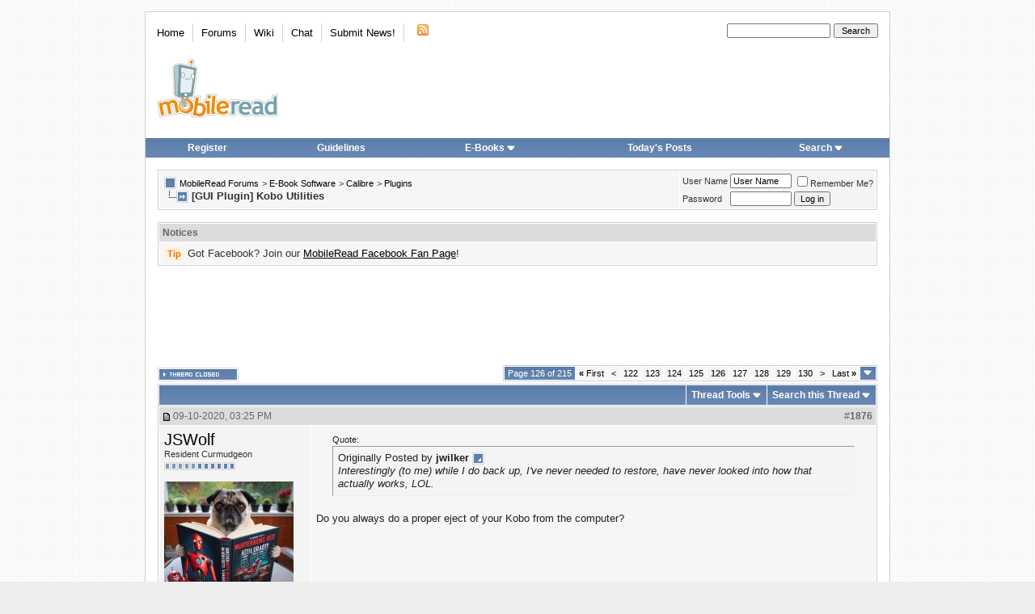

--- FILE ---
content_type: text/html; charset=ISO-8859-1
request_url: https://www.mobileread.com/forums/showthread.php?s=2e50d168289246c9617cfab9609f2861&t=215339&page=126
body_size: 25759
content:
<!DOCTYPE html PUBLIC "-//W3C//DTD XHTML 1.0 Transitional//EN" "http://www.w3.org/TR/xhtml1/DTD/xhtml1-transitional.dtd">
<html xmlns="http://www.w3.org/1999/xhtml" dir="ltr" lang="en">
<head>
    <meta http-equiv="Content-Type" content="text/html; charset=ISO-8859-1" />
<link rel="publisher" href="https://plus.google.com/+mobileread" />

<meta name="keywords" content="calibre, kobo, kobo utilities, kobo-utilities, plugins,  [GUI Plugin] Kobo Utilities, MobileRead, ebooks, e-books, ebook, e-books, electronic books, free ebooks, e-book forum, Sony Portable Reader, Sony Reader, Sony PRS, PRS505, PRS-505, Sony Reader Forum, Amazon Kindle, Kindle, Amazon Kindle Forum, iLiad, iRex iLiad, iRex iLiad Forum, Bookeen, Cybook Bookeen, Jinke, HanLin, EInk, E-Ink, E-Paper, EPaper, PVI, PDF Viewer, Mobipocket, Adobe, MS Reader, DRM" />
<meta name="description" content="Page 126- [GUI Plugin] Kobo Utilities Plugins" />


<!-- CSS Stylesheet -->

<style type="text/css">@import url("https://www2.mobileread.com/c/vbulletin_css/style-1614546324-17.css");</style>

<link rel="stylesheet" type="text/css" href="https://www2.mobileread.com/c/vbulletin_important.css?v=385" />


<!-- / CSS Stylesheet -->

<script type="text/javascript" src="https://ajax.googleapis.com/ajax/libs/yui/2.9.0/build/yahoo-dom-event/yahoo-dom-event.js?v=385" integrity="sha256-NOS+kuxbCA+ohh7DGreL9juq07IkK1l1o43o0oB4V6o=" crossorigin="anonymous"></script>
<script type="text/javascript" src="https://ajax.googleapis.com/ajax/libs/yui/2.9.0/build/connection/connection-min.js?v=385" integrity="sha256-wSh638HGdh3LQiHjQhE5gb/PYGfg9lrb9BdnT16D2k0=" crossorigin="anonymous"></script>

<script type="text/javascript">
<!--
var SESSIONURL = "s=abe11dcd1e7b3c2b433829147b97a0f4&";
var SECURITYTOKEN = "guest";
var IMGDIR_MISC = "https://www2.mobileread.com/i/mr/misc";
var vb_disable_ajax = parseInt("0", 10);
// -->
</script>
<script type="text/javascript" src="https://www2.mobileread.com/c/vbulletin_global.js?v=385"></script>
<script type="text/javascript" src="https://www2.mobileread.com/c/vbulletin_menu.js?v=385"></script>


<link rel="alternate" type="application/rss+xml" title="MobileRead Forums RSS Feed" href="https://www.mobileread.com/feeds/front.xml" />

<link rel="alternate" type="application/rss+xml" title="MobileRead Forums - Plugins - RSS Feed" href="https://www.mobileread.com/feeds/237_rss20.xml" />


<link rel="shortcut icon" type="image/x-icon" href="https://www2.mobileread.com/i/favicon.ico" />
<link rel="search" type="application/opensearchdescription+xml" href="https://www.mobileread.com/static/search.xml" title="MobileRead" />









    <title> [GUI Plugin] Kobo Utilities - Page 126 - MobileRead Forums</title>
    <script type="text/javascript" src="https://www2.mobileread.com/c/vbulletin_post_loader.js?v=385"></script>
    <style type="text/css" id="vbulletin_showthread_css">
        <!--
        
                                        #tag_edit_list { list-style:none; margin:0px; padding:0px; }
        #tag_edit_list li { float:left; display:block; width:200px; }
        #tag_edit_list li.mine { font-weight:bold; }
        
          #links div { white-space: nowrap; }
        #links img { vertical-align: middle; }
        -->
    </style>
</head>
<body onload="">
<!-- content table -->

<div id="container" class="tborder" style="width: 920px;">
	<div class="header_container">
		<div class="header">
			<a name="top"></a>
			<!-- logo -->
			<a href="https://www.mobileread.com?s=abe11dcd1e7b3c2b433829147b97a0f4"><img id="logo_image" width="150" height="73" border="0" alt="MobileRead Forums" src="https://www2.mobileread.com/i/mr/misc/logo.png" title="MobileRead Forums"/></a>
			<!-- /logo -->

			<!-- topnav -->
			<ul class="top_menu_left">
				<li class="first"><a href="https://www.mobileread.com">Home</a></li><li><a href="https://www.mobileread.com/forums/">Forums</a></li><li><a href="https://wiki.mobileread.com">Wiki</a></li><li><a href="https://irc.mr.gd/">Chat</a></li><li><a href="sendmessage.php?s=abe11dcd1e7b3c2b433829147b97a0f4??s=abe11dcd1e7b3c2b433829147b97a0f4">Submit News!</a></li>

				<li class="last"><a href="https://www.mobileread.com/feeds/front.xml"><img src="https://www2.mobileread.com/i/mr/misc/rss.gif" border="0" width="18" height="16" alt="MobileRead RSS Feed" /></a></li>

			</ul>

			<ul class="top_menu_right">
			<li>
				<form action="search.php" method="post">
				<input type="hidden" name="do" value="process" />
				<input type="hidden" name="showposts" value="0" />
				<input type="hidden" name="childforums" value="1" />
				<input type="hidden" name="securitytoken" value="guest" />
				<input type="hidden" name="s" value="" />
				<input type="text" class="button" name="query" size="20" style="width:120px" />
				<input name="search" value="Search" type="submit" class="button" style="width: 5em;" />
				</form>
			</li>
			</ul>
			<!-- /topnav -->
		</div>

		<!-- nav buttons bar -->
		<table cellpadding="0" cellspacing="0" border="0" width="100%" align="center" style="height:24px;">
		<tr align="center">
			
			
				<td class="vbmenu_control"><a href="register.php?s=abe11dcd1e7b3c2b433829147b97a0f4" rel="nofollow">Register</a></td>
				<td class="vbmenu_control"><a href="faq.php?s=abe11dcd1e7b3c2b433829147b97a0f4&amp;faq=vb_faq#faq_posting_guidelines" rel="nofollow">Guidelines</a></td>
			
			
			
				<td class="vbmenu_control"><a id="navbar_ebooks" href="ebooks.php??s=abe11dcd1e7b3c2b433829147b97a0f4order=desc&amp;sort=dateline">E-Books</a> <script type="text/javascript"> vbmenu_register("navbar_ebooks"); </script></td>
				
					
					<td class="vbmenu_control"><a href="search.php?s=abe11dcd1e7b3c2b433829147b97a0f4&amp;do=getdaily" accesskey="2">Today's Posts</a></td>
					
					<td class="vbmenu_control"><a id="navbar_search" href="search.php?s=abe11dcd1e7b3c2b433829147b97a0f4" accesskey="4" rel="nofollow">Search</a> <script type="text/javascript"> vbmenu_register("navbar_search"); </script></td>
				
			    
			    
			
			
			
			</tr>
		</table>
		<br />
		<!-- / nav buttons bar -->
	</div>




<!-- open content container -->

<div align="center">
	<div class="page" style="width:920px; text-align:left">
		<div style="padding:0px 15px 0px 15px" align="left">


<!-- breadcrumb, login, pm info -->
<table class="tborder" cellpadding="6" cellspacing="1" border="0" width="100%" align="center">
<tr>
	<td class="alt1" width="100%">
		
			<table cellpadding="0" cellspacing="0" border="0">
			<tr valign="bottom">
				<td><a href="#" onclick="history.back(1); return false;"><img src="https://www2.mobileread.com/i/mr/misc/navbits_start.gif" alt="Go Back" border="0" /></a></td>
				<td>&nbsp;</td>
				<td width="100%"><span class="navbar"><a href="index.php?s=abe11dcd1e7b3c2b433829147b97a0f4" accesskey="1">MobileRead Forums</a></span> 
	<span class="navbar">&gt; <a href="forumdisplay.php?s=abe11dcd1e7b3c2b433829147b97a0f4&amp;f=165">E-Book Software</a></span>


	<span class="navbar">&gt; <a href="forumdisplay.php?s=abe11dcd1e7b3c2b433829147b97a0f4&amp;f=166">Calibre</a></span>


	<span class="navbar">&gt; <a href="forumdisplay.php?s=abe11dcd1e7b3c2b433829147b97a0f4&amp;f=237">Plugins</a></span>

</td>
			</tr>
			<tr>
				<td class="navbar" style="font-size:10pt; padding-top:1px" colspan="3"><a href="/forums/showthread.php?s=2e50d168289246c9617cfab9609f2861&amp;t=215339&amp;page=126"><img class="inlineimg" src="https://www2.mobileread.com/i/mr/misc/navbits_finallink_ltr.gif" alt="Reload this Page" border="0" /></a> <strong>
	 [GUI Plugin] Kobo Utilities

</strong></td>
			</tr>
			</table>
		
	</td>

	<td class="alt2" nowrap="nowrap" style="padding:0px">
		<!-- login form -->
		<form action="login.php?do=login" method="post" onsubmit="md5hash(vb_login_password, vb_login_md5password, vb_login_md5password_utf, 0)">
		<script type="text/javascript" src="https://www2.mobileread.com/c/vbulletin_md5.js?v=385"></script>
		<table cellpadding="0" cellspacing="3" border="0">
		<tr>
			<td class="smallfont" style="white-space: nowrap;"><label for="navbar_username">User Name</label></td>
			<td><input type="text" class="bginput" style="font-size: 11px" name="vb_login_username" id="navbar_username" size="10" accesskey="u" tabindex="101" value="User Name" onfocus="if (this.value == 'User Name') this.value = '';" /></td>
			<td class="smallfont" nowrap="nowrap"><label for="cb_cookieuser_navbar"><input type="checkbox" name="cookieuser" value="1" tabindex="103" id="cb_cookieuser_navbar" accesskey="c" />Remember Me?</label></td>
		</tr>
		<tr>
			<td class="smallfont"><label for="navbar_password">Password</label></td>
			<td><input type="password" class="bginput" style="font-size: 11px" name="vb_login_password" id="navbar_password" size="10" tabindex="102" /></td>
			<td><input type="submit" class="button" value="Log in" tabindex="104" title="Enter your username and password in the boxes provided to login, or click the 'register' button to create a profile for yourself." accesskey="s" /></td>
		</tr>
		</table>
		<input type="hidden" name="s" value="abe11dcd1e7b3c2b433829147b97a0f4" />
		<input type="hidden" name="securitytoken" value="guest" />
		<input type="hidden" name="do" value="login" />
		<input type="hidden" name="vb_login_md5password" />
		<input type="hidden" name="vb_login_md5password_utf" />
		</form>
		<!-- / login form -->
	</td>

</tr>
</table>
<!-- / breadcrumb, login, pm info -->

<br />

<!-- google_ad_section_start(weight=ignore) -->



<!-- google_ad_section_end -->	


<form action="profile.php?do=dismissnotice" method="post" id="notices">
<input type="hidden" name="do" value="dismissnotice" />
<input type="hidden" name="securitytoken" value="guest" />
<input type="hidden" id="dismiss_notice_hidden" name="dismiss_noticeid" value="" />
<input type="hidden" name="url" value="/forums/showthread.php?t=215339&amp;page=126" />
	<table class="tborder" cellpadding="6" cellspacing="1" border="0" width="100%" align="center">
	<tr>
		<td class="thead">Notices</td>
	</tr>
	<tr>
		<td class="alt1">
			<div class="navbar_notice" id="navbar_notice_12">
	<span class="prefix clementine">Tip</span> Got Facebook? Join our <a style="text-decoration: underline;" href="http://www.facebook.com/mobileread">MobileRead Facebook Fan Page</a>!
</div>
		</td>
	</tr>
	</table>
	<br />
</form>





<!-- NAVBAR POPUP MENUS -->

	

	<div class="vbmenu_popup" id="navbar_ebooks_menu" style="display:none;margin-top:3px">
		<table cellpadding="4" cellspacing="1" border="0">
		<tr><td class="thead">Latest Uploads</td></tr>
		<tr><td class="vbmenu_option"><a href="ebooks.php?order=desc&amp;sort=dateline">Browse Latest Uploads</a></td></tr>
		<tr><td class="vbmenu_option"><a href="https://www.mobileread.com/feeds/ebooks.xml">Latest Uploads (Feed)</a></td></tr>
		<tr><td class="vbmenu_option"><a href="https://www.mobileread.com/mobiguide">Kindle Download Guide</a></td></tr>
		<tr><td class="thead">Formats</td></tr>
		<tr><td class="vbmenu_option"><a href="ebooks.php?forumid=128">Kindle (MOBI)</a></td></tr>
		<tr><td class="vbmenu_option"><a href="ebooks.php?forumid=126">Sony BBeB (LRF)</a></td></tr>
		<tr><td class="vbmenu_option"><a href="ebooks.php?forumid=130">ePub (EPUB)</a></td></tr>
		<tr><td class="vbmenu_option"><a href="ebooks.php?forumid=153">eBookwise (IMP)</a></td></tr>
		<tr><td class="vbmenu_option"><a href="ebooks.php?forumid=138">Miscellaneous</a></td></tr>
		</table>
	</div>

	
	<!-- header quick search form -->
	<div class="vbmenu_popup" id="navbar_search_menu" style="display:none;margin-top:3px" align="left">
		<table cellpadding="4" cellspacing="1" border="0">
		<tr>
			<td class="thead">Search Forums</td>
		</tr>
		<tr>
			<td class="vbmenu_option" title="nohilite">
				<form action="search.php?do=process" method="post">

					<input type="hidden" name="do" value="process" />
					<input type="hidden" name="quicksearch" value="1" />
					<input type="hidden" name="childforums" value="1" />
					<input type="hidden" name="exactname" value="1" />
					<input type="hidden" name="s" value="abe11dcd1e7b3c2b433829147b97a0f4" />
					<input type="hidden" name="securitytoken" value="guest" />
					<input type="text" class="bginput" name="query" size="25" tabindex="1001" />
					<input type="submit" class="button" value="Go" tabindex="1004" />
					<div style="margin-top:6px">
						<label for="rb_nb_sp0"><input type="radio" name="showposts" value="0" id="rb_nb_sp0" tabindex="1002" checked="checked" />Show Threads</label>
						&nbsp;
						<label for="rb_nb_sp1"><input type="radio" name="showposts" value="1" id="rb_nb_sp1" tabindex="1003" />Show Posts</label>
					</div>
				</form>
			</td>
		</tr>

		
		<tr>
			<td class="vbmenu_option"><a href="search.php?s=abe11dcd1e7b3c2b433829147b97a0f4" accesskey="4" rel="nofollow">Advanced Search</a></td>
		</tr>
		
<tr>
        <td class="vbmenu_option">
                <a href="asearch.php" rel="nofollow">Attachment Search</a>
        </td>
</tr>

		</table>
	</div>
	<!-- / header quick search form -->
	

	
<!-- / NAVBAR POPUP MENUS -->

<!-- PAGENAV POPUP -->
	<div class="vbmenu_popup" id="navbar_posts_menu" style="display:none;margin-top:3px">
		<table cellpadding="4" cellspacing="1" border="0">
		<tr><td class="thead">Find New Posts</td></tr>
		<tr><td class="vbmenu_option"><a href="search.php?s=abe11dcd1e7b3c2b433829147b97a0f4&amp;do=getnew" accesskey="2">All New Posts</a></td></tr>
		<tr><td class="vbmenu_option"><a href="search.php?s=abe11dcd1e7b3c2b433829147b97a0f4&amp;do=getnew&amp;exclude=126,128,130,138,153" accesskey="2">- w/o E-Book Uploads</a></td></tr>
		<tr><td class="vbmenu_option"><a href="search.php?s=abe11dcd1e7b3c2b433829147b97a0f4&amp;do=getdaily&amp;days=1">Last 24 Hours</a></td></tr>
		<tr><td class="vbmenu_option"><a href="search.php?s=abe11dcd1e7b3c2b433829147b97a0f4&amp;do=getdaily&amp;days=2">Last 2 Days</a></td></tr>
		<tr><td class="vbmenu_option"><a href="search.php?s=abe11dcd1e7b3c2b433829147b97a0f4&amp;do=getdaily&amp;days=5">Last 5 Days</a></td></tr>
		<tr><td class="vbmenu_option"><a href="search.php?s=abe11dcd1e7b3c2b433829147b97a0f4&amp;do=finduser&userid=0">Your Posts</a></td></tr>
		
		</table>
	</div>
	
	<div class="vbmenu_popup" id="pagenav_menu" style="display:none">
		<table cellpadding="4" cellspacing="1" border="0">
		<tr>
			<td class="thead" nowrap="nowrap">Go to Page...</td>
		</tr>
		<tr>
			<td class="vbmenu_option" title="nohilite">
			<form action="index.php" method="get" onsubmit="return this.gotopage()" id="pagenav_form">
				<input type="text" class="bginput" id="pagenav_itxt" style="font-size:11px" size="4" />
				<input type="button" class="button" id="pagenav_ibtn" value="Go" />
			</form>
			</td>
		</tr>
		</table>
	</div>
<!-- / PAGENAV POPUP -->





    
        <div style='width:728px; margin: 2px auto 16px;'>
            <script async src="//pagead2.googlesyndication.com/pagead/js/adsbygoogle.js"></script>
            <!-- forum_thread_atf_728_90 -->
            <ins class="adsbygoogle"
                 style="display:inline-block;width:728px;height:90px"
                 data-ad-client="ca-pub-0096032782368541"
                 data-ad-slot="6922881635"></ins>
            <script>
                (adsbygoogle = window.adsbygoogle || []).push({});
            </script>
        </div>
    
    
    







<a name="poststop" id="poststop"></a>

<!-- controls above postbits -->
<table cellpadding="0" cellspacing="0" border="0" width="100%" style="margin-bottom:3px">
    <tr valign="bottom">
        
            <td class="smallfont"><a href="newreply.php?s=abe11dcd1e7b3c2b433829147b97a0f4&amp;do=newreply&amp;noquote=1&amp;p=4033309" rel="nofollow"><img src="https://www2.mobileread.com/i/mr/buttons/threadclosed.gif" alt="Closed Thread" border="0" /></a></td>
            
        <td align="right"><div class="pagenav" align="right">
<table class="tborder" cellpadding="3" cellspacing="1" border="0">
<tr>
	<td class="vbmenu_control" style="font-weight:normal">Page 126 of 215</td>
	<td class="alt1" nowrap="nowrap"><a rel="start" class="smallfont" href="showthread.php?s=abe11dcd1e7b3c2b433829147b97a0f4&amp;t=215339" title="First Page - Results 1 to 15 of 3,217"><strong>&laquo;</strong> First</a></td>
	<td class="alt1"><a rel="prev" class="smallfont" href="showthread.php?s=abe11dcd1e7b3c2b433829147b97a0f4&amp;t=215339&amp;page=125" title="Prev Page - Results 1,861 to 1,875 of 3,217">&lt;</a></td>
	<td class="alt1"><a class="smallfont" href="showthread.php?s=abe11dcd1e7b3c2b433829147b97a0f4&amp;t=215339&amp;page=122" title="Show results 1,816 to 1,830 of 3,217">122</a></td><td class="alt1"><a class="smallfont" href="showthread.php?s=abe11dcd1e7b3c2b433829147b97a0f4&amp;t=215339&amp;page=123" title="Show results 1,831 to 1,845 of 3,217">123</a></td><td class="alt1"><a class="smallfont" href="showthread.php?s=abe11dcd1e7b3c2b433829147b97a0f4&amp;t=215339&amp;page=124" title="Show results 1,846 to 1,860 of 3,217">124</a></td><td class="alt1"><a class="smallfont" href="showthread.php?s=abe11dcd1e7b3c2b433829147b97a0f4&amp;t=215339&amp;page=125" title="Show results 1,861 to 1,875 of 3,217">125</a></td>	<td class="alt2"><span class="smallfont" title="Showing results 1,876 to 1,890 of 3,217"><strong>126</strong></span></td>
 <td class="alt1"><a class="smallfont" href="showthread.php?s=abe11dcd1e7b3c2b433829147b97a0f4&amp;t=215339&amp;page=127" title="Show results 1,891 to 1,905 of 3,217">127</a></td><td class="alt1"><a class="smallfont" href="showthread.php?s=abe11dcd1e7b3c2b433829147b97a0f4&amp;t=215339&amp;page=128" title="Show results 1,906 to 1,920 of 3,217">128</a></td><td class="alt1"><a class="smallfont" href="showthread.php?s=abe11dcd1e7b3c2b433829147b97a0f4&amp;t=215339&amp;page=129" title="Show results 1,921 to 1,935 of 3,217">129</a></td><td class="alt1"><a class="smallfont" href="showthread.php?s=abe11dcd1e7b3c2b433829147b97a0f4&amp;t=215339&amp;page=130" title="Show results 1,936 to 1,950 of 3,217">130</a></td>
	<td class="alt1"><a rel="next" class="smallfont" href="showthread.php?s=abe11dcd1e7b3c2b433829147b97a0f4&amp;t=215339&amp;page=127" title="Next Page - Results 1,891 to 1,905 of 3,217">&gt;</a></td>
	<td class="alt1" nowrap="nowrap"><a class="smallfont" href="showthread.php?s=abe11dcd1e7b3c2b433829147b97a0f4&amp;t=215339&amp;page=215" title="Last Page - Results 3,211 to 3,217 of 3,217">Last <strong>&raquo;</strong></a></td>
	<td class="vbmenu_control" title="showthread.php?s=abe11dcd1e7b3c2b433829147b97a0f4&amp;t=215339"><a name="PageNav"></a></td>
</tr>
</table>
</div></td>
    </tr>
</table>
<!-- / controls above postbits -->

<!-- toolbar -->
<table class="tborder" cellpadding="6" cellspacing="1" border="0" width="100%" align="center" style="border-bottom-width:0px">
    <tr>
        <td class="tcat" width="100%">
            <div class="smallfont">
                
                &nbsp;
            </div>
        </td>
        <td class="vbmenu_control" id="threadtools" nowrap="nowrap">
            <a href="/forums/showthread.php?t=215339&amp;page=126&amp;nojs=1#goto_threadtools">Thread Tools</a>
            <script type="text/javascript"> vbmenu_register("threadtools"); </script>
        </td>
        
            <td class="vbmenu_control" id="threadsearch" nowrap="nowrap">
                <a href="/forums/showthread.php?t=215339&amp;page=126&amp;nojs=1#goto_threadsearch">Search this Thread</a>
                <script type="text/javascript"> vbmenu_register("threadsearch"); </script>
            </td>
        
        
        

        

    </tr>
</table>
<!-- / toolbar -->



<!-- end content table -->

		</div>
	</div>
</div>

<!-- / close content container -->
<!-- / end content table -->





<div id="posts"><!-- post #4033309 -->

	<!-- open content container -->

<div align="center">
	<div class="page" style="width:920px; text-align:left">
		<div style="padding:0px 15px 0px 15px" align="left">

	<div id="edit4033309" style="padding:0px 0px 6px 0px">
	<!-- this is not the last post shown on the page -->



<table id="post4033309" class="tborder" cellpadding="6" cellspacing="0" border="0" width="100%" align="center">
<tr>
	
		<td class="thead" style="font-weight:normal; border: 1px solid #fff; border-right: 0px" >
			<!-- status icon and date -->
			<a name="post4033309"><img class="inlineimg" src="https://www2.mobileread.com/i/mr/statusicon/post_old.gif" alt="Old" border="0" /></a>
			09-10-2020, 03:25 PM
			
			<!-- / status icon and date -->				
		</td>
		<td class="thead" style="font-weight:normal; border: 1px solid #fff; border-left: 0px" align="right">
			&nbsp;
			#<a href="showpost.php?s=abe11dcd1e7b3c2b433829147b97a0f4&amp;p=4033309&amp;postcount=1876" target="new" rel="nofollow" id="postcount4033309" name="1876"><strong>1876</strong></a>
			
		</td>
	
</tr>
<tr valign="top">
	<td class="alt2" width="175" style="border: 1px solid #fff; border-top: 0px; border-bottom: 0px">
			
			<div id="postmenu_4033309">
				
				<a class="bigusername" href="member.php?s=abe11dcd1e7b3c2b433829147b97a0f4&amp;u=6910">JSWolf</a>
				<script type="text/javascript"> vbmenu_register("postmenu_4033309", true); </script>
				
			</div>
			
			<div class="smallfont">Resident Curmudgeon</div>
			
			<div style="padding:4px 0px 2px;"><span id="repdisplay_4033309_6910"><img class="inlineimg" src="https://www2.mobileread.com/i/mr/reputation/reputation_pos.gif" alt="JSWolf ought to be getting tired of karma fortunes by now." border="0" /><img class="inlineimg" src="https://www2.mobileread.com/i/mr/reputation/reputation_pos.gif" alt="JSWolf ought to be getting tired of karma fortunes by now." border="0" /><img class="inlineimg" src="https://www2.mobileread.com/i/mr/reputation/reputation_pos.gif" alt="JSWolf ought to be getting tired of karma fortunes by now." border="0" /><img class="inlineimg" src="https://www2.mobileread.com/i/mr/reputation/reputation_pos.gif" alt="JSWolf ought to be getting tired of karma fortunes by now." border="0" /><img class="inlineimg" src="https://www2.mobileread.com/i/mr/reputation/reputation_pos.gif" alt="JSWolf ought to be getting tired of karma fortunes by now." border="0" /><img class="inlineimg" src="https://www2.mobileread.com/i/mr/reputation/reputation_highpos.gif" alt="JSWolf ought to be getting tired of karma fortunes by now." border="0" /><img class="inlineimg" src="https://www2.mobileread.com/i/mr/reputation/reputation_highpos.gif" alt="JSWolf ought to be getting tired of karma fortunes by now." border="0" /><img class="inlineimg" src="https://www2.mobileread.com/i/mr/reputation/reputation_highpos.gif" alt="JSWolf ought to be getting tired of karma fortunes by now." border="0" /><img class="inlineimg" src="https://www2.mobileread.com/i/mr/reputation/reputation_highpos.gif" alt="JSWolf ought to be getting tired of karma fortunes by now." border="0" /><img class="inlineimg" src="https://www2.mobileread.com/i/mr/reputation/reputation_highpos.gif" alt="JSWolf ought to be getting tired of karma fortunes by now." border="0" /><img class="inlineimg" src="https://www2.mobileread.com/i/mr/reputation/reputation_highpos.gif" alt="JSWolf ought to be getting tired of karma fortunes by now." border="0" /></span></div>

			
		
			
				<div class="smallfont">
					&nbsp;<br /><a href="member.php?s=abe11dcd1e7b3c2b433829147b97a0f4&amp;u=6910"><img src="https://www2.mobileread.com/i/customavatars/avatar6910_105.gif" width="160" height="160" alt="JSWolf's Avatar" border="0" /></a>
				</div>
			
			
			<div class="smallfont">
				&nbsp;<br />
				<div>Posts: 81,811</div>
				<div>Karma: 150265991</div>
				<div>Join Date: Nov 2006</div>
				<div>Location: Roslindale, Massachusetts</div>
				
				
				<div>Device: Kobo Libra 2, Kobo Aura H2O, PRS-650, PRS-T1, nook STR, PW3</div>
				
				
				<div style="padding:5px 0px 5px">    </div>
			</div>					
		
	</td>
	
	<td class="alt1" id="td_post_4033309" style="border-right: 1px solid #fff">
	
		
		
		
		<!-- message -->
		<div id="post_message_4033309" class="vb_postbit">
			
			<div style="margin:20px; margin-top:5px; ">
	<div class="smallfont" style="margin-bottom:2px">Quote:</div>
	<table cellpadding="6" cellspacing="0" border="0" width="100%">
	<tr>
		<td class="alt2 vb_postbit" style="border:1px inset">
			
				<div>
					Originally Posted by <strong>jwilker</strong>
					<a href="showthread.php?s=abe11dcd1e7b3c2b433829147b97a0f4&amp;p=4033307#post4033307" rel="nofollow"><img class="inlineimg" src="https://www2.mobileread.com/i/mr/buttons/viewpost.gif" border="0" alt="View Post" /></a>
				</div>
				<div style="font-style:italic">Interestingly (to me) while I do back up, I've never needed to restore, have never looked into how that actually works, LOL.</div>
			
		</td>
	</tr>
	</table>
</div>Do you always do a proper eject of your Kobo from the computer?
		</div>
		<!-- / message -->
	
		
		
		
		


		
		
		
		
		
		
	
	</td>
</tr>
<tr>
	<td class="alt2" style="border: 1px solid #fff; border-top: 0px">
		<img class="inlineimg" src="https://www2.mobileread.com/i/mr/statusicon/user_offline.gif" alt="JSWolf is offline" border="0" />


						
		
		
		
		&nbsp;
	</td>
	
	<td class="alt1" align="right" style="border: 1px solid #fff; border-left: 0px; border-top: 0px">
	
		<!-- controls -->
		
		
		
		
		
		
		
		
		
			
		
		
		<!-- / controls -->
	</td>
</tr>
</table>


<!-- post 4033309 popup menu -->
<div class="vbmenu_popup" id="postmenu_4033309_menu" style="display:none">
	<table cellpadding="4" cellspacing="1" border="0">
	<tr>
		<td class="thead">JSWolf</td>
	</tr>
	
		<tr><td class="vbmenu_option"><a href="member.php?s=abe11dcd1e7b3c2b433829147b97a0f4&amp;u=6910">View Public Profile</a></td></tr>
	
	
	
	
	
		<tr><td class="vbmenu_option"><a href="search.php?s=abe11dcd1e7b3c2b433829147b97a0f4&amp;do=finduser&amp;u=6910" rel="nofollow">Find More Posts by JSWolf</a></td></tr>
	
	<tr>
		<td class="vbmenu_option"><a href="memberfeed.php?s=abe11dcd1e7b3c2b433829147b97a0f4&amp;u=6910">Track Posts by JSWolf via RSS</a></td>
	</tr>
	
	
	</table>
</div>
<!-- / post 4033309 popup menu -->


	</div>
	
		</div>
	</div>
</div>

<!-- / close content container -->

<!-- / post #4033309 --><!-- post #4033424 -->

	<!-- open content container -->

<div align="center">
	<div class="page" style="width:920px; text-align:left">
		<div style="padding:0px 15px 0px 15px" align="left">

	<div id="edit4033424" style="padding:0px 0px 6px 0px">
	<!-- this is not the last post shown on the page -->



<table id="post4033424" class="tborder" cellpadding="6" cellspacing="0" border="0" width="100%" align="center">
<tr>
	
		<td class="thead" style="font-weight:normal; border: 1px solid #fff; border-right: 0px" >
			<!-- status icon and date -->
			<a name="post4033424"><img class="inlineimg" src="https://www2.mobileread.com/i/mr/statusicon/post_old.gif" alt="Old" border="0" /></a>
			09-10-2020, 09:37 PM
			
			<!-- / status icon and date -->				
		</td>
		<td class="thead" style="font-weight:normal; border: 1px solid #fff; border-left: 0px" align="right">
			&nbsp;
			#<a href="showpost.php?s=abe11dcd1e7b3c2b433829147b97a0f4&amp;p=4033424&amp;postcount=1877" target="new" rel="nofollow" id="postcount4033424" name="1877"><strong>1877</strong></a>
			
		</td>
	
</tr>
<tr valign="top">
	<td class="alt2" width="175" style="border: 1px solid #fff; border-top: 0px; border-bottom: 0px">
			
			<div id="postmenu_4033424">
				
				<a class="bigusername" href="member.php?s=abe11dcd1e7b3c2b433829147b97a0f4&amp;u=262340">compurandom</a>
				<script type="text/javascript"> vbmenu_register("postmenu_4033424", true); </script>
				
			</div>
			
			<div class="smallfont">Wizard</div>
			
			<div style="padding:4px 0px 2px;"><span id="repdisplay_4033424_262340"><img class="inlineimg" src="https://www2.mobileread.com/i/mr/reputation/reputation_pos.gif" alt="compurandom ought to be getting tired of karma fortunes by now." border="0" /><img class="inlineimg" src="https://www2.mobileread.com/i/mr/reputation/reputation_pos.gif" alt="compurandom ought to be getting tired of karma fortunes by now." border="0" /><img class="inlineimg" src="https://www2.mobileread.com/i/mr/reputation/reputation_pos.gif" alt="compurandom ought to be getting tired of karma fortunes by now." border="0" /><img class="inlineimg" src="https://www2.mobileread.com/i/mr/reputation/reputation_pos.gif" alt="compurandom ought to be getting tired of karma fortunes by now." border="0" /><img class="inlineimg" src="https://www2.mobileread.com/i/mr/reputation/reputation_pos.gif" alt="compurandom ought to be getting tired of karma fortunes by now." border="0" /><img class="inlineimg" src="https://www2.mobileread.com/i/mr/reputation/reputation_highpos.gif" alt="compurandom ought to be getting tired of karma fortunes by now." border="0" /><img class="inlineimg" src="https://www2.mobileread.com/i/mr/reputation/reputation_highpos.gif" alt="compurandom ought to be getting tired of karma fortunes by now." border="0" /><img class="inlineimg" src="https://www2.mobileread.com/i/mr/reputation/reputation_highpos.gif" alt="compurandom ought to be getting tired of karma fortunes by now." border="0" /><img class="inlineimg" src="https://www2.mobileread.com/i/mr/reputation/reputation_highpos.gif" alt="compurandom ought to be getting tired of karma fortunes by now." border="0" /><img class="inlineimg" src="https://www2.mobileread.com/i/mr/reputation/reputation_highpos.gif" alt="compurandom ought to be getting tired of karma fortunes by now." border="0" /><img class="inlineimg" src="https://www2.mobileread.com/i/mr/reputation/reputation_highpos.gif" alt="compurandom ought to be getting tired of karma fortunes by now." border="0" /></span></div>

			
		
			
			
			<div class="smallfont">
				&nbsp;<br />
				<div>Posts: 1,029</div>
				<div>Karma: 500000</div>
				<div>Join Date: Jun 2015</div>
				
				
				
				<div>Device: Rocketbook, kobo aura h2o, kobo forma, kobo libra color</div>
				
				
				<div style="padding:5px 0px 5px">    </div>
			</div>					
		
	</td>
	
	<td class="alt1" id="td_post_4033424" style="border-right: 1px solid #fff">
	
		
		
		
		<!-- message -->
		<div id="post_message_4033424" class="vb_postbit">
			
			<div style="margin:20px; margin-top:5px; ">
	<div class="smallfont" style="margin-bottom:2px">Quote:</div>
	<table cellpadding="6" cellspacing="0" border="0" width="100%">
	<tr>
		<td class="alt2 vb_postbit" style="border:1px inset">
			
				<div>
					Originally Posted by <strong>jwilker</strong>
					<a href="showthread.php?s=abe11dcd1e7b3c2b433829147b97a0f4&amp;p=4033307#post4033307" rel="nofollow"><img class="inlineimg" src="https://www2.mobileread.com/i/mr/buttons/viewpost.gif" border="0" alt="View Post" /></a>
				</div>
				<div style="font-style:italic">Interestingly (to me) while I do back up, I've never needed to restore, have never looked into how that actually works, LOL.</div>
			
		</td>
	</tr>
	</table>
</div>There's no automatic restore fuction, you have to do it by hand.<br />
<br />
Basically, you go find the zip file the backup made, unpack it in a directory, and pick out the pieces you want to restore, and drop them onto the broken pieces.<br />
<br />
I have to restore the database most frequently.  (that is, not very often, but more than the config file)<br />
<br />
I've only restored the config file after a factory reset, although sometimes I don't bother and just wander through the settings, it's nice to refresh my memory what's there.
		</div>
		<!-- / message -->
	
		
		
		
		
		
		
		
		
		
		
	
	</td>
</tr>
<tr>
	<td class="alt2" style="border: 1px solid #fff; border-top: 0px">
		<img class="inlineimg" src="https://www2.mobileread.com/i/mr/statusicon/user_offline.gif" alt="compurandom is offline" border="0" />


						
		
		
		
		&nbsp;
	</td>
	
	<td class="alt1" align="right" style="border: 1px solid #fff; border-left: 0px; border-top: 0px">
	
		<!-- controls -->
		
		
		
		
		
		
		
		
		
			
		
		
		<!-- / controls -->
	</td>
</tr>
</table>
<div style="padding: 6px 0px 0px 0px">

    <table class="tborder" cellpadding="6" cellspacing="1" border="0" width="100%" align="center">
    
        <tr>
            <td class="thead" align="left" colspan="2" style="font-weight:normal; border: 1px solid #fff; border-right: 0px">Advert</td>
        </tr>
    
    <tr valign="top">
        <td colspan="2" class="alt1" style="border-right: 1px solid #fff">
        <div class="vb_postbit" style="margin: -16px auto;">
            <div style='text-align:center; margin:0 auto;'>
            
                <script type="text/javascript">
                amzn_assoc_placement = "adunit0";
                amzn_assoc_tracking_id = "mr015-20";
                amzn_assoc_ad_mode = "search";
                amzn_assoc_ad_type = "smart";
                amzn_assoc_prime = false;
                amzn_assoc_enable_swipe_on_mobile = false;
                amzn_assoc_marketplace = "amazon";
                amzn_assoc_region = "US";
            
            
            
            
            
            
            
                amzn_assoc_default_search_phrase = "boox reader";
            
                amzn_assoc_default_category = "All";
                amzn_assoc_linkid = "c67ffa736ff0f59bb1d762b8a931985c";
                amzn_assoc_design = "in_content";
                amzn_assoc_title = "";
                </script>
                <script src="//z-na.amazon-adsystem.com/widgets/onejs?MarketPlace=US"></script>
            
            </div>
        </div>
        </td>
    </tr>
    </table>

</div>


<!-- post 4033424 popup menu -->
<div class="vbmenu_popup" id="postmenu_4033424_menu" style="display:none">
	<table cellpadding="4" cellspacing="1" border="0">
	<tr>
		<td class="thead">compurandom</td>
	</tr>
	
		<tr><td class="vbmenu_option"><a href="member.php?s=abe11dcd1e7b3c2b433829147b97a0f4&amp;u=262340">View Public Profile</a></td></tr>
	
	
	
	
	
		<tr><td class="vbmenu_option"><a href="search.php?s=abe11dcd1e7b3c2b433829147b97a0f4&amp;do=finduser&amp;u=262340" rel="nofollow">Find More Posts by compurandom</a></td></tr>
	
	<tr>
		<td class="vbmenu_option"><a href="memberfeed.php?s=abe11dcd1e7b3c2b433829147b97a0f4&amp;u=262340">Track Posts by compurandom via RSS</a></td>
	</tr>
	
	
	</table>
</div>
<!-- / post 4033424 popup menu -->


	</div>
	
		</div>
	</div>
</div>

<!-- / close content container -->

<!-- / post #4033424 --><!-- post #4033425 -->

	<!-- open content container -->

<div align="center">
	<div class="page" style="width:920px; text-align:left">
		<div style="padding:0px 15px 0px 15px" align="left">

	<div id="edit4033425" style="padding:0px 0px 6px 0px">
	<!-- this is not the last post shown on the page -->



<table id="post4033425" class="tborder" cellpadding="6" cellspacing="0" border="0" width="100%" align="center">
<tr>
	
		<td class="thead" style="font-weight:normal; border: 1px solid #fff; border-right: 0px" >
			<!-- status icon and date -->
			<a name="post4033425"><img class="inlineimg" src="https://www2.mobileread.com/i/mr/statusicon/post_old.gif" alt="Old" border="0" /></a>
			09-10-2020, 09:40 PM
			
			<!-- / status icon and date -->				
		</td>
		<td class="thead" style="font-weight:normal; border: 1px solid #fff; border-left: 0px" align="right">
			&nbsp;
			#<a href="showpost.php?s=abe11dcd1e7b3c2b433829147b97a0f4&amp;p=4033425&amp;postcount=1878" target="new" rel="nofollow" id="postcount4033425" name="1878"><strong>1878</strong></a>
			
		</td>
	
</tr>
<tr valign="top">
	<td class="alt2" width="175" style="border: 1px solid #fff; border-top: 0px; border-bottom: 0px">
			
			<div id="postmenu_4033425">
				
				<a class="bigusername" href="member.php?s=abe11dcd1e7b3c2b433829147b97a0f4&amp;u=262340">compurandom</a>
				<script type="text/javascript"> vbmenu_register("postmenu_4033425", true); </script>
				
			</div>
			
			<div class="smallfont">Wizard</div>
			
			<div style="padding:4px 0px 2px;"><span id="repdisplay_4033425_262340"><img class="inlineimg" src="https://www2.mobileread.com/i/mr/reputation/reputation_pos.gif" alt="compurandom ought to be getting tired of karma fortunes by now." border="0" /><img class="inlineimg" src="https://www2.mobileread.com/i/mr/reputation/reputation_pos.gif" alt="compurandom ought to be getting tired of karma fortunes by now." border="0" /><img class="inlineimg" src="https://www2.mobileread.com/i/mr/reputation/reputation_pos.gif" alt="compurandom ought to be getting tired of karma fortunes by now." border="0" /><img class="inlineimg" src="https://www2.mobileread.com/i/mr/reputation/reputation_pos.gif" alt="compurandom ought to be getting tired of karma fortunes by now." border="0" /><img class="inlineimg" src="https://www2.mobileread.com/i/mr/reputation/reputation_pos.gif" alt="compurandom ought to be getting tired of karma fortunes by now." border="0" /><img class="inlineimg" src="https://www2.mobileread.com/i/mr/reputation/reputation_highpos.gif" alt="compurandom ought to be getting tired of karma fortunes by now." border="0" /><img class="inlineimg" src="https://www2.mobileread.com/i/mr/reputation/reputation_highpos.gif" alt="compurandom ought to be getting tired of karma fortunes by now." border="0" /><img class="inlineimg" src="https://www2.mobileread.com/i/mr/reputation/reputation_highpos.gif" alt="compurandom ought to be getting tired of karma fortunes by now." border="0" /><img class="inlineimg" src="https://www2.mobileread.com/i/mr/reputation/reputation_highpos.gif" alt="compurandom ought to be getting tired of karma fortunes by now." border="0" /><img class="inlineimg" src="https://www2.mobileread.com/i/mr/reputation/reputation_highpos.gif" alt="compurandom ought to be getting tired of karma fortunes by now." border="0" /><img class="inlineimg" src="https://www2.mobileread.com/i/mr/reputation/reputation_highpos.gif" alt="compurandom ought to be getting tired of karma fortunes by now." border="0" /></span></div>

			
		
			
			
			<div class="smallfont">
				&nbsp;<br />
				<div>Posts: 1,029</div>
				<div>Karma: 500000</div>
				<div>Join Date: Jun 2015</div>
				
				
				
				<div>Device: Rocketbook, kobo aura h2o, kobo forma, kobo libra color</div>
				
				
				<div style="padding:5px 0px 5px">    </div>
			</div>					
		
	</td>
	
	<td class="alt1" id="td_post_4033425" style="border-right: 1px solid #fff">
	
		
		
		
		<!-- message -->
		<div id="post_message_4033425" class="vb_postbit">
			


			<div style="margin:20px; margin-top:5px; ">
	<div class="smallfont" style="margin-bottom:2px">Quote:</div>
	<table cellpadding="6" cellspacing="0" border="0" width="100%">
	<tr>
		<td class="alt2 vb_postbit" style="border:1px inset">
			
				<div>
					Originally Posted by <strong>theducks</strong>
					<a href="showthread.php?s=abe11dcd1e7b3c2b433829147b97a0f4&amp;p=4033213#post4033213" rel="nofollow"><img class="inlineimg" src="https://www2.mobileread.com/i/mr/buttons/viewpost.gif" border="0" alt="View Post" /></a>
				</div>
				<div style="font-style:italic">Not knowing the method Calibre uses for the In Library tick, I wonder if it would be possible for a 'Jump to book in Library' when there is a tick.</div>
			
		</td>
	</tr>
	</table>
</div>You mean the thumbtack in the left column with the numbers?<br />
<br />
That is from Marking books.  There's a keystroke for it and a menu entry, and some plugins do it automatically.<br />
<br />
You can search with marked:true  and marked:keyword where keyword is something a plugin sets.  I don't know if you can get a list of the keywords currently in use.
		</div>
		<!-- / message -->
	
		
		
		
		
		
		
		
		
		
		
	
	</td>
</tr>
<tr>
	<td class="alt2" style="border: 1px solid #fff; border-top: 0px">
		<img class="inlineimg" src="https://www2.mobileread.com/i/mr/statusicon/user_offline.gif" alt="compurandom is offline" border="0" />


						
		
		
		
		&nbsp;
	</td>
	
	<td class="alt1" align="right" style="border: 1px solid #fff; border-left: 0px; border-top: 0px">
	
		<!-- controls -->
		
		
		
		
		
		
		
		
		
			
		
		
		<!-- / controls -->
	</td>
</tr>
</table>


<!-- post 4033425 popup menu -->
<div class="vbmenu_popup" id="postmenu_4033425_menu" style="display:none">
	<table cellpadding="4" cellspacing="1" border="0">
	<tr>
		<td class="thead">compurandom</td>
	</tr>
	
		<tr><td class="vbmenu_option"><a href="member.php?s=abe11dcd1e7b3c2b433829147b97a0f4&amp;u=262340">View Public Profile</a></td></tr>
	
	
	
	
	
		<tr><td class="vbmenu_option"><a href="search.php?s=abe11dcd1e7b3c2b433829147b97a0f4&amp;do=finduser&amp;u=262340" rel="nofollow">Find More Posts by compurandom</a></td></tr>
	
	<tr>
		<td class="vbmenu_option"><a href="memberfeed.php?s=abe11dcd1e7b3c2b433829147b97a0f4&amp;u=262340">Track Posts by compurandom via RSS</a></td>
	</tr>
	
	
	</table>
</div>
<!-- / post 4033425 popup menu -->


	</div>
	
		</div>
	</div>
</div>

<!-- / close content container -->

<!-- / post #4033425 --><!-- post #4033426 -->

	<!-- open content container -->

<div align="center">
	<div class="page" style="width:920px; text-align:left">
		<div style="padding:0px 15px 0px 15px" align="left">

	<div id="edit4033426" style="padding:0px 0px 6px 0px">
	<!-- this is not the last post shown on the page -->



<table id="post4033426" class="tborder" cellpadding="6" cellspacing="0" border="0" width="100%" align="center">
<tr>
	
		<td class="thead" style="font-weight:normal; border: 1px solid #fff; border-right: 0px" >
			<!-- status icon and date -->
			<a name="post4033426"><img class="inlineimg" src="https://www2.mobileread.com/i/mr/statusicon/post_old.gif" alt="Old" border="0" /></a>
			09-10-2020, 09:52 PM
			
			<!-- / status icon and date -->				
		</td>
		<td class="thead" style="font-weight:normal; border: 1px solid #fff; border-left: 0px" align="right">
			&nbsp;
			#<a href="showpost.php?s=abe11dcd1e7b3c2b433829147b97a0f4&amp;p=4033426&amp;postcount=1879" target="new" rel="nofollow" id="postcount4033426" name="1879"><strong>1879</strong></a>
			
		</td>
	
</tr>
<tr valign="top">
	<td class="alt2" width="175" style="border: 1px solid #fff; border-top: 0px; border-bottom: 0px">
			
			<div id="postmenu_4033426">
				
				<a class="bigusername" href="member.php?s=abe11dcd1e7b3c2b433829147b97a0f4&amp;u=124358">davidfor</a>
				<script type="text/javascript"> vbmenu_register("postmenu_4033426", true); </script>
				
			</div>
			
			<div class="smallfont">Grand Sorcerer</div>
			
			<div style="padding:4px 0px 2px;"><span id="repdisplay_4033426_124358"><img class="inlineimg" src="https://www2.mobileread.com/i/mr/reputation/reputation_pos.gif" alt="davidfor ought to be getting tired of karma fortunes by now." border="0" /><img class="inlineimg" src="https://www2.mobileread.com/i/mr/reputation/reputation_pos.gif" alt="davidfor ought to be getting tired of karma fortunes by now." border="0" /><img class="inlineimg" src="https://www2.mobileread.com/i/mr/reputation/reputation_pos.gif" alt="davidfor ought to be getting tired of karma fortunes by now." border="0" /><img class="inlineimg" src="https://www2.mobileread.com/i/mr/reputation/reputation_pos.gif" alt="davidfor ought to be getting tired of karma fortunes by now." border="0" /><img class="inlineimg" src="https://www2.mobileread.com/i/mr/reputation/reputation_pos.gif" alt="davidfor ought to be getting tired of karma fortunes by now." border="0" /><img class="inlineimg" src="https://www2.mobileread.com/i/mr/reputation/reputation_highpos.gif" alt="davidfor ought to be getting tired of karma fortunes by now." border="0" /><img class="inlineimg" src="https://www2.mobileread.com/i/mr/reputation/reputation_highpos.gif" alt="davidfor ought to be getting tired of karma fortunes by now." border="0" /><img class="inlineimg" src="https://www2.mobileread.com/i/mr/reputation/reputation_highpos.gif" alt="davidfor ought to be getting tired of karma fortunes by now." border="0" /><img class="inlineimg" src="https://www2.mobileread.com/i/mr/reputation/reputation_highpos.gif" alt="davidfor ought to be getting tired of karma fortunes by now." border="0" /><img class="inlineimg" src="https://www2.mobileread.com/i/mr/reputation/reputation_highpos.gif" alt="davidfor ought to be getting tired of karma fortunes by now." border="0" /><img class="inlineimg" src="https://www2.mobileread.com/i/mr/reputation/reputation_highpos.gif" alt="davidfor ought to be getting tired of karma fortunes by now." border="0" /></span></div>

			
		
			
			
			<div class="smallfont">
				&nbsp;<br />
				<div>Posts: 24,905</div>
				<div>Karma: 47303824</div>
				<div>Join Date: Jul 2011</div>
				<div>Location: Sydney, Australia</div>
				
				
				<div>Device: Kobo:Touch,Glo, AuraH2O, GloHD,AuraONE, ClaraHD, Libra H2O; tolinoepos</div>
				
				
				<div style="padding:5px 0px 5px">    </div>
			</div>					
		
	</td>
	
	<td class="alt1" id="td_post_4033426" style="border-right: 1px solid #fff">
	
		
		
		
		<!-- message -->
		<div id="post_message_4033426" class="vb_postbit">
			
			<div style="margin:20px; margin-top:5px; ">
	<div class="smallfont" style="margin-bottom:2px">Quote:</div>
	<table cellpadding="6" cellspacing="0" border="0" width="100%">
	<tr>
		<td class="alt2 vb_postbit" style="border:1px inset">
			
				<div>
					Originally Posted by <strong>theducks</strong>
					<a href="showthread.php?s=abe11dcd1e7b3c2b433829147b97a0f4&amp;p=4033213#post4033213" rel="nofollow"><img class="inlineimg" src="https://www2.mobileread.com/i/mr/buttons/viewpost.gif" border="0" alt="View Post" /></a>
				</div>
				<div style="font-style:italic">Why does it really matter WHY? <br />
He wants to do it. <img src="https://www2.mobileread.com/i/smilies/wink.gif" border="0" alt="" title="Wink" class="inlineimg" /><br />
<br />
He did have one request, that I was wishing I had (and would assist in using Library view to send an update.)<br />
Not knowing the method Calibre uses for the In Library tick (has {id} available under the covers?), I wonder if it would be possible for a 'Jump to book in Library' when there is a tick.</div>
			
		</td>
	</tr>
	</table>
</div>It's a long time since I looked at it. I seem to remember there was some issue going from the book on the device to the library. I think it was enough to make me decide not to implement all functions in both places. Plus, as there are functions that are definitely only usable on one list, it wasn't hard to restrict others.<br />
<br />
I'll have another look when I can. It is a long time since I have looked at that, something might have changed. And I know a lot more about the calibre code than I did at the time.
		</div>
		<!-- / message -->
	
		
		
		
		
		
		
		
		
		
		
	
	</td>
</tr>
<tr>
	<td class="alt2" style="border: 1px solid #fff; border-top: 0px">
		<img class="inlineimg" src="https://www2.mobileread.com/i/mr/statusicon/user_offline.gif" alt="davidfor is offline" border="0" />


						
		
		
		
		&nbsp;
	</td>
	
	<td class="alt1" align="right" style="border: 1px solid #fff; border-left: 0px; border-top: 0px">
	
		<!-- controls -->
		
		
		
		
		
		
		
		
		
			
		
		
		<!-- / controls -->
	</td>
</tr>
</table>


<!-- post 4033426 popup menu -->
<div class="vbmenu_popup" id="postmenu_4033426_menu" style="display:none">
	<table cellpadding="4" cellspacing="1" border="0">
	<tr>
		<td class="thead">davidfor</td>
	</tr>
	
		<tr><td class="vbmenu_option"><a href="member.php?s=abe11dcd1e7b3c2b433829147b97a0f4&amp;u=124358">View Public Profile</a></td></tr>
	
	
	
	
	
		<tr><td class="vbmenu_option"><a href="search.php?s=abe11dcd1e7b3c2b433829147b97a0f4&amp;do=finduser&amp;u=124358" rel="nofollow">Find More Posts by davidfor</a></td></tr>
	
	<tr>
		<td class="vbmenu_option"><a href="memberfeed.php?s=abe11dcd1e7b3c2b433829147b97a0f4&amp;u=124358">Track Posts by davidfor via RSS</a></td>
	</tr>
	
	
	</table>
</div>
<!-- / post 4033426 popup menu -->


	</div>
	
		</div>
	</div>
</div>

<!-- / close content container -->

<!-- / post #4033426 --><!-- post #4033430 -->

	<!-- open content container -->

<div align="center">
	<div class="page" style="width:920px; text-align:left">
		<div style="padding:0px 15px 0px 15px" align="left">

	<div id="edit4033430" style="padding:0px 0px 6px 0px">
	<!-- this is not the last post shown on the page -->



<table id="post4033430" class="tborder" cellpadding="6" cellspacing="0" border="0" width="100%" align="center">
<tr>
	
		<td class="thead" style="font-weight:normal; border: 1px solid #fff; border-right: 0px" >
			<!-- status icon and date -->
			<a name="post4033430"><img class="inlineimg" src="https://www2.mobileread.com/i/mr/statusicon/post_old.gif" alt="Old" border="0" /></a>
			09-10-2020, 10:08 PM
			
			<!-- / status icon and date -->				
		</td>
		<td class="thead" style="font-weight:normal; border: 1px solid #fff; border-left: 0px" align="right">
			&nbsp;
			#<a href="showpost.php?s=abe11dcd1e7b3c2b433829147b97a0f4&amp;p=4033430&amp;postcount=1880" target="new" rel="nofollow" id="postcount4033430" name="1880"><strong>1880</strong></a>
			
		</td>
	
</tr>
<tr valign="top">
	<td class="alt2" width="175" style="border: 1px solid #fff; border-top: 0px; border-bottom: 0px">
			
			<div id="postmenu_4033430">
				
				<a class="bigusername" href="member.php?s=abe11dcd1e7b3c2b433829147b97a0f4&amp;u=42505">theducks</a>
				<script type="text/javascript"> vbmenu_register("postmenu_4033430", true); </script>
				
			</div>
			
			<div class="smallfont">Well trained by Cats</div>
			
			<div style="padding:4px 0px 2px;"><span id="repdisplay_4033430_42505"><img class="inlineimg" src="https://www2.mobileread.com/i/mr/reputation/reputation_pos.gif" alt="theducks ought to be getting tired of karma fortunes by now." border="0" /><img class="inlineimg" src="https://www2.mobileread.com/i/mr/reputation/reputation_pos.gif" alt="theducks ought to be getting tired of karma fortunes by now." border="0" /><img class="inlineimg" src="https://www2.mobileread.com/i/mr/reputation/reputation_pos.gif" alt="theducks ought to be getting tired of karma fortunes by now." border="0" /><img class="inlineimg" src="https://www2.mobileread.com/i/mr/reputation/reputation_pos.gif" alt="theducks ought to be getting tired of karma fortunes by now." border="0" /><img class="inlineimg" src="https://www2.mobileread.com/i/mr/reputation/reputation_pos.gif" alt="theducks ought to be getting tired of karma fortunes by now." border="0" /><img class="inlineimg" src="https://www2.mobileread.com/i/mr/reputation/reputation_highpos.gif" alt="theducks ought to be getting tired of karma fortunes by now." border="0" /><img class="inlineimg" src="https://www2.mobileread.com/i/mr/reputation/reputation_highpos.gif" alt="theducks ought to be getting tired of karma fortunes by now." border="0" /><img class="inlineimg" src="https://www2.mobileread.com/i/mr/reputation/reputation_highpos.gif" alt="theducks ought to be getting tired of karma fortunes by now." border="0" /><img class="inlineimg" src="https://www2.mobileread.com/i/mr/reputation/reputation_highpos.gif" alt="theducks ought to be getting tired of karma fortunes by now." border="0" /><img class="inlineimg" src="https://www2.mobileread.com/i/mr/reputation/reputation_highpos.gif" alt="theducks ought to be getting tired of karma fortunes by now." border="0" /><img class="inlineimg" src="https://www2.mobileread.com/i/mr/reputation/reputation_highpos.gif" alt="theducks ought to be getting tired of karma fortunes by now." border="0" /></span></div>

			
		
			
				<div class="smallfont">
					&nbsp;<br /><a href="member.php?s=abe11dcd1e7b3c2b433829147b97a0f4&amp;u=42505"><img src="https://www2.mobileread.com/i/customavatars/avatar42505_12.gif" width="160" height="115" alt="theducks's Avatar" border="0" /></a>
				</div>
			
			
			<div class="smallfont">
				&nbsp;<br />
				<div>Posts: 31,433</div>
				<div>Karma: 62503914</div>
				<div>Join Date: Aug 2009</div>
				<div>Location: The Central Coast of California</div>
				
				
				<div>Device: Kobo Libra2,Kobo Aura2v1, K4NT(Fixed: New Bat.), Galaxy Tab A</div>
				
				
				<div style="padding:5px 0px 5px">    </div>
			</div>					
		
	</td>
	
	<td class="alt1" id="td_post_4033430" style="border-right: 1px solid #fff">
	
		
		
		
		<!-- message -->
		<div id="post_message_4033430" class="vb_postbit">
			
			<div style="margin:20px; margin-top:5px; ">
	<div class="smallfont" style="margin-bottom:2px">Quote:</div>
	<table cellpadding="6" cellspacing="0" border="0" width="100%">
	<tr>
		<td class="alt2 vb_postbit" style="border:1px inset">
			
				<div>
					Originally Posted by <strong>davidfor</strong>
					<a href="showthread.php?s=abe11dcd1e7b3c2b433829147b97a0f4&amp;p=4033426#post4033426" rel="nofollow"><img class="inlineimg" src="https://www2.mobileread.com/i/mr/buttons/viewpost.gif" border="0" alt="View Post" /></a>
				</div>
				<div style="font-style:italic">It's a long time since I looked at it. I seem to remember there was some issue going from the book on the device to the library. I think it was enough to make me decide not to implement all functions in both places. Plus, as there are functions that are definitely only usable on one list, it wasn't hard to restrict others.<br />
<br />
I'll have another look when I can. It is a long time since I have looked at that, something might have changed. And I know a lot more about the calibre code than I did at the time.</div>
			
		</td>
	</tr>
	</table>
</div>David<br />
I only want to be able to Jump from the current device view book to its mate in the Library view (the check just says one exists)<br />
My typical usage is to find books that are 'finished' and mark them the same in the Library (I don't want to log progress, last read,  nor to overwrite a previous Finished date, which is why I don't use the PI)
		</div>
		<!-- / message -->
	
		
		
		
		
		
		
		
		
		
		
	
	</td>
</tr>
<tr>
	<td class="alt2" style="border: 1px solid #fff; border-top: 0px">
		
<img class="inlineimg" src="https://www2.mobileread.com/i/mr/statusicon/user_online.gif" alt="theducks is online now" border="0" />

						
		
		
		
		&nbsp;
	</td>
	
	<td class="alt1" align="right" style="border: 1px solid #fff; border-left: 0px; border-top: 0px">
	
		<!-- controls -->
		
		
		
		
		
		
		
		
		
			
		
		
		<!-- / controls -->
	</td>
</tr>
</table>
<div style="padding: 6px 0px 0px 0px">

    <table class="tborder" cellpadding="6" cellspacing="1" border="0" width="100%" align="center">
    
        <tr>
            <td class="thead" align="left" colspan="2" style="font-weight:normal; border: 1px solid #fff; border-right: 0px">Advert</td>
        </tr>
    
    <tr valign="top">
        <td colspan="2" class="alt1" style="border-right: 1px solid #fff">
        <div class="vb_postbit">
            <div style='text-align:center; margin:2px auto;'>
            <script async src="//pagead2.googlesyndication.com/pagead/js/adsbygoogle.js"></script>
            <!-- thread_first_728_90 -->
            <ins class="adsbygoogle"
                 style="display:inline-block;width:728px;height:90px"
                 data-ad-client="ca-pub-0096032782368541"
                 data-ad-slot="2046793627"></ins>
            <script>
                (adsbygoogle = window.adsbygoogle || []).push({});
            </script>
            </div>
        </div>
        </td>
    </tr>
    </table>

</div>

<!-- post 4033430 popup menu -->
<div class="vbmenu_popup" id="postmenu_4033430_menu" style="display:none">
	<table cellpadding="4" cellspacing="1" border="0">
	<tr>
		<td class="thead">theducks</td>
	</tr>
	
		<tr><td class="vbmenu_option"><a href="member.php?s=abe11dcd1e7b3c2b433829147b97a0f4&amp;u=42505">View Public Profile</a></td></tr>
	
	
	
	
	
		<tr><td class="vbmenu_option"><a href="search.php?s=abe11dcd1e7b3c2b433829147b97a0f4&amp;do=finduser&amp;u=42505" rel="nofollow">Find More Posts by theducks</a></td></tr>
	
	<tr>
		<td class="vbmenu_option"><a href="memberfeed.php?s=abe11dcd1e7b3c2b433829147b97a0f4&amp;u=42505">Track Posts by theducks via RSS</a></td>
	</tr>
	
	
	</table>
</div>
<!-- / post 4033430 popup menu -->


	</div>
	
		</div>
	</div>
</div>

<!-- / close content container -->

<!-- / post #4033430 --><!-- post #4033431 -->

	<!-- open content container -->

<div align="center">
	<div class="page" style="width:920px; text-align:left">
		<div style="padding:0px 15px 0px 15px" align="left">

	<div id="edit4033431" style="padding:0px 0px 6px 0px">
	<!-- this is not the last post shown on the page -->



<table id="post4033431" class="tborder" cellpadding="6" cellspacing="0" border="0" width="100%" align="center">
<tr>
	
		<td class="thead" style="font-weight:normal; border: 1px solid #fff; border-right: 0px" >
			<!-- status icon and date -->
			<a name="post4033431"><img class="inlineimg" src="https://www2.mobileread.com/i/mr/statusicon/post_old.gif" alt="Old" border="0" /></a>
			09-10-2020, 10:12 PM
			
			<!-- / status icon and date -->				
		</td>
		<td class="thead" style="font-weight:normal; border: 1px solid #fff; border-left: 0px" align="right">
			&nbsp;
			#<a href="showpost.php?s=abe11dcd1e7b3c2b433829147b97a0f4&amp;p=4033431&amp;postcount=1881" target="new" rel="nofollow" id="postcount4033431" name="1881"><strong>1881</strong></a>
			
		</td>
	
</tr>
<tr valign="top">
	<td class="alt2" width="175" style="border: 1px solid #fff; border-top: 0px; border-bottom: 0px">
			
			<div id="postmenu_4033431">
				
				<a class="bigusername" href="member.php?s=abe11dcd1e7b3c2b433829147b97a0f4&amp;u=71989">DNSB</a>
				<script type="text/javascript"> vbmenu_register("postmenu_4033431", true); </script>
				
			</div>
			
			<div class="smallfont">Bibliophagist</div>
			
			<div style="padding:4px 0px 2px;"><span id="repdisplay_4033431_71989"><img class="inlineimg" src="https://www2.mobileread.com/i/mr/reputation/reputation_pos.gif" alt="DNSB ought to be getting tired of karma fortunes by now." border="0" /><img class="inlineimg" src="https://www2.mobileread.com/i/mr/reputation/reputation_pos.gif" alt="DNSB ought to be getting tired of karma fortunes by now." border="0" /><img class="inlineimg" src="https://www2.mobileread.com/i/mr/reputation/reputation_pos.gif" alt="DNSB ought to be getting tired of karma fortunes by now." border="0" /><img class="inlineimg" src="https://www2.mobileread.com/i/mr/reputation/reputation_pos.gif" alt="DNSB ought to be getting tired of karma fortunes by now." border="0" /><img class="inlineimg" src="https://www2.mobileread.com/i/mr/reputation/reputation_pos.gif" alt="DNSB ought to be getting tired of karma fortunes by now." border="0" /><img class="inlineimg" src="https://www2.mobileread.com/i/mr/reputation/reputation_highpos.gif" alt="DNSB ought to be getting tired of karma fortunes by now." border="0" /><img class="inlineimg" src="https://www2.mobileread.com/i/mr/reputation/reputation_highpos.gif" alt="DNSB ought to be getting tired of karma fortunes by now." border="0" /><img class="inlineimg" src="https://www2.mobileread.com/i/mr/reputation/reputation_highpos.gif" alt="DNSB ought to be getting tired of karma fortunes by now." border="0" /><img class="inlineimg" src="https://www2.mobileread.com/i/mr/reputation/reputation_highpos.gif" alt="DNSB ought to be getting tired of karma fortunes by now." border="0" /><img class="inlineimg" src="https://www2.mobileread.com/i/mr/reputation/reputation_highpos.gif" alt="DNSB ought to be getting tired of karma fortunes by now." border="0" /><img class="inlineimg" src="https://www2.mobileread.com/i/mr/reputation/reputation_highpos.gif" alt="DNSB ought to be getting tired of karma fortunes by now." border="0" /></span></div>

			
		
			
				<div class="smallfont">
					&nbsp;<br /><a href="member.php?s=abe11dcd1e7b3c2b433829147b97a0f4&amp;u=71989"><img src="https://www2.mobileread.com/i/customavatars/avatar71989_43.gif" width="160" height="160" alt="DNSB's Avatar" border="0" /></a>
				</div>
			
			
			<div class="smallfont">
				&nbsp;<br />
				<div>Posts: 49,826</div>
				<div>Karma: 176799834</div>
				<div>Join Date: Jul 2010</div>
				<div>Location: Vancouver</div>
				
				
				<div>Device: Kobo Sage, Libra Colour, Lenovo M8 FHD, Paperwhite 4, Tolino epos</div>
				
				
				<div style="padding:5px 0px 5px">    </div>
			</div>					
		
	</td>
	
	<td class="alt1" id="td_post_4033431" style="border-right: 1px solid #fff">
	
		
		
		
		<!-- message -->
		<div id="post_message_4033431" class="vb_postbit">
			
			<div style="margin:20px; margin-top:5px; ">
	<div class="smallfont" style="margin-bottom:2px">Quote:</div>
	<table cellpadding="6" cellspacing="0" border="0" width="100%">
	<tr>
		<td class="alt2 vb_postbit" style="border:1px inset">
			
				<div>
					Originally Posted by <strong>theducks</strong>
					<a href="showthread.php?s=abe11dcd1e7b3c2b433829147b97a0f4&amp;p=4033430#post4033430" rel="nofollow"><img class="inlineimg" src="https://www2.mobileread.com/i/mr/buttons/viewpost.gif" border="0" alt="View Post" /></a>
				</div>
				<div style="font-style:italic">David<br />
I only want to be able to Jump from the current device view book to its mate in the Library view (the check just says one exists)<br />
My typical usage is to find books that are 'finished' and mark them the same in the Library (I don't want to log progress, last read,  nor to overwrite a previous Finished date, which is why I don't use the PI)</div>
			
		</td>
	</tr>
	</table>
</div>You can select the Not if finished in library option on the Profiles tab/Store on connect options in the KoboUtilities plugin. I also keep the Only if more recent option checked.
		</div>
		<!-- / message -->
	
		
		
		
		
		
		
		
		
		
		
	
	</td>
</tr>
<tr>
	<td class="alt2" style="border: 1px solid #fff; border-top: 0px">
		<img class="inlineimg" src="https://www2.mobileread.com/i/mr/statusicon/user_offline.gif" alt="DNSB is offline" border="0" />


						
		
		
		
		&nbsp;
	</td>
	
	<td class="alt1" align="right" style="border: 1px solid #fff; border-left: 0px; border-top: 0px">
	
		<!-- controls -->
		
		
		
		
		
		
		
		
		
			
		
		
		<!-- / controls -->
	</td>
</tr>
</table>


<!-- post 4033431 popup menu -->
<div class="vbmenu_popup" id="postmenu_4033431_menu" style="display:none">
	<table cellpadding="4" cellspacing="1" border="0">
	<tr>
		<td class="thead">DNSB</td>
	</tr>
	
		<tr><td class="vbmenu_option"><a href="member.php?s=abe11dcd1e7b3c2b433829147b97a0f4&amp;u=71989">View Public Profile</a></td></tr>
	
	
	
	
	
		<tr><td class="vbmenu_option"><a href="search.php?s=abe11dcd1e7b3c2b433829147b97a0f4&amp;do=finduser&amp;u=71989" rel="nofollow">Find More Posts by DNSB</a></td></tr>
	
	<tr>
		<td class="vbmenu_option"><a href="memberfeed.php?s=abe11dcd1e7b3c2b433829147b97a0f4&amp;u=71989">Track Posts by DNSB via RSS</a></td>
	</tr>
	
	
	</table>
</div>
<!-- / post 4033431 popup menu -->


	</div>
	
		</div>
	</div>
</div>

<!-- / close content container -->

<!-- / post #4033431 --><!-- post #4033465 -->

	<!-- open content container -->

<div align="center">
	<div class="page" style="width:920px; text-align:left">
		<div style="padding:0px 15px 0px 15px" align="left">

	<div id="edit4033465" style="padding:0px 0px 6px 0px">
	<!-- this is not the last post shown on the page -->



<table id="post4033465" class="tborder" cellpadding="6" cellspacing="0" border="0" width="100%" align="center">
<tr>
	
		<td class="thead" style="font-weight:normal; border: 1px solid #fff; border-right: 0px" >
			<!-- status icon and date -->
			<a name="post4033465"><img class="inlineimg" src="https://www2.mobileread.com/i/mr/statusicon/post_old.gif" alt="Old" border="0" /></a>
			09-11-2020, 01:34 AM
			
			<!-- / status icon and date -->				
		</td>
		<td class="thead" style="font-weight:normal; border: 1px solid #fff; border-left: 0px" align="right">
			&nbsp;
			#<a href="showpost.php?s=abe11dcd1e7b3c2b433829147b97a0f4&amp;p=4033465&amp;postcount=1882" target="new" rel="nofollow" id="postcount4033465" name="1882"><strong>1882</strong></a>
			
		</td>
	
</tr>
<tr valign="top">
	<td class="alt2" width="175" style="border: 1px solid #fff; border-top: 0px; border-bottom: 0px">
			
			<div id="postmenu_4033465">
				
				<a class="bigusername" href="member.php?s=abe11dcd1e7b3c2b433829147b97a0f4&amp;u=124358">davidfor</a>
				<script type="text/javascript"> vbmenu_register("postmenu_4033465", true); </script>
				
			</div>
			
			<div class="smallfont">Grand Sorcerer</div>
			
			<div style="padding:4px 0px 2px;"><span id="repdisplay_4033465_124358"><img class="inlineimg" src="https://www2.mobileread.com/i/mr/reputation/reputation_pos.gif" alt="davidfor ought to be getting tired of karma fortunes by now." border="0" /><img class="inlineimg" src="https://www2.mobileread.com/i/mr/reputation/reputation_pos.gif" alt="davidfor ought to be getting tired of karma fortunes by now." border="0" /><img class="inlineimg" src="https://www2.mobileread.com/i/mr/reputation/reputation_pos.gif" alt="davidfor ought to be getting tired of karma fortunes by now." border="0" /><img class="inlineimg" src="https://www2.mobileread.com/i/mr/reputation/reputation_pos.gif" alt="davidfor ought to be getting tired of karma fortunes by now." border="0" /><img class="inlineimg" src="https://www2.mobileread.com/i/mr/reputation/reputation_pos.gif" alt="davidfor ought to be getting tired of karma fortunes by now." border="0" /><img class="inlineimg" src="https://www2.mobileread.com/i/mr/reputation/reputation_highpos.gif" alt="davidfor ought to be getting tired of karma fortunes by now." border="0" /><img class="inlineimg" src="https://www2.mobileread.com/i/mr/reputation/reputation_highpos.gif" alt="davidfor ought to be getting tired of karma fortunes by now." border="0" /><img class="inlineimg" src="https://www2.mobileread.com/i/mr/reputation/reputation_highpos.gif" alt="davidfor ought to be getting tired of karma fortunes by now." border="0" /><img class="inlineimg" src="https://www2.mobileread.com/i/mr/reputation/reputation_highpos.gif" alt="davidfor ought to be getting tired of karma fortunes by now." border="0" /><img class="inlineimg" src="https://www2.mobileread.com/i/mr/reputation/reputation_highpos.gif" alt="davidfor ought to be getting tired of karma fortunes by now." border="0" /><img class="inlineimg" src="https://www2.mobileread.com/i/mr/reputation/reputation_highpos.gif" alt="davidfor ought to be getting tired of karma fortunes by now." border="0" /></span></div>

			
		
			
			
			<div class="smallfont">
				&nbsp;<br />
				<div>Posts: 24,905</div>
				<div>Karma: 47303824</div>
				<div>Join Date: Jul 2011</div>
				<div>Location: Sydney, Australia</div>
				
				
				<div>Device: Kobo:Touch,Glo, AuraH2O, GloHD,AuraONE, ClaraHD, Libra H2O; tolinoepos</div>
				
				
				<div style="padding:5px 0px 5px">    </div>
			</div>					
		
	</td>
	
	<td class="alt1" id="td_post_4033465" style="border-right: 1px solid #fff">
	
		
		
		
		<!-- message -->
		<div id="post_message_4033465" class="vb_postbit">
			
			<div style="margin:20px; margin-top:5px; ">
	<div class="smallfont" style="margin-bottom:2px">Quote:</div>
	<table cellpadding="6" cellspacing="0" border="0" width="100%">
	<tr>
		<td class="alt2 vb_postbit" style="border:1px inset">
			
				<div>
					Originally Posted by <strong>theducks</strong>
					<a href="showthread.php?s=abe11dcd1e7b3c2b433829147b97a0f4&amp;p=4033430#post4033430" rel="nofollow"><img class="inlineimg" src="https://www2.mobileread.com/i/mr/buttons/viewpost.gif" border="0" alt="View Post" /></a>
				</div>
				<div style="font-style:italic">David<br />
I only want to be able to Jump from the current device view book to its mate in the Library view (the check just says one exists)</div>
			
		</td>
	</tr>
	</table>
</div>I was more replying to the earlier comments about the function in the plugin. But, if my memory is right, it would explain why this doesn't exist. It seems to be an obvious function to want. I have wanted it, but, most times it would be handy for me are when trying to work out why the book on the device isn't matched to library. And it wouldn't actually work for that.<br />
<br />
I plan to have a look when I have time. Or am desperately trying not to do some &quot;real&quot; work.<br />
<div style="margin:20px; margin-top:5px; ">
	<div class="smallfont" style="margin-bottom:2px">Quote:</div>
	<table cellpadding="6" cellspacing="0" border="0" width="100%">
	<tr>
		<td class="alt2 vb_postbit" style="border:1px inset">
			
				My typical usage is to find books that are 'finished' and mark them the same in the Library (I don't want to log progress, last read,  nor to overwrite a previous Finished date, which is why I don't use the PI)
			
		</td>
	</tr>
	</table>
</div>As @DNSB said, the status check does have checks on finished books. But, that works on the percent read, not a status elsewhere. If I reopen a book, I decide whether to set the percent read below 100 to so that the new status gets picked up on the next connection. If it is a reread, then I will. If it just to look for something, I don't.<br />
<br />
I have thought about adding other ways to record the finished books because some people do just want a yes/no or a tag somewhere. But, it gets complicated with the combinations of columns and tags (&quot;Read&quot; or &quot;Finished&quot;? Hard-coded or a configuration dialog (which can be the hardest part of it)). If someone comes up with a good alternative, I will look at it.
		</div>
		<!-- / message -->
	
		
		
		
		
		
		
		
		
		
		
	
	</td>
</tr>
<tr>
	<td class="alt2" style="border: 1px solid #fff; border-top: 0px">
		<img class="inlineimg" src="https://www2.mobileread.com/i/mr/statusicon/user_offline.gif" alt="davidfor is offline" border="0" />


						
		
		
		
		&nbsp;
	</td>
	
	<td class="alt1" align="right" style="border: 1px solid #fff; border-left: 0px; border-top: 0px">
	
		<!-- controls -->
		
		
		
		
		
		
		
		
		
			
		
		
		<!-- / controls -->
	</td>
</tr>
</table>


<!-- post 4033465 popup menu -->
<div class="vbmenu_popup" id="postmenu_4033465_menu" style="display:none">
	<table cellpadding="4" cellspacing="1" border="0">
	<tr>
		<td class="thead">davidfor</td>
	</tr>
	
		<tr><td class="vbmenu_option"><a href="member.php?s=abe11dcd1e7b3c2b433829147b97a0f4&amp;u=124358">View Public Profile</a></td></tr>
	
	
	
	
	
		<tr><td class="vbmenu_option"><a href="search.php?s=abe11dcd1e7b3c2b433829147b97a0f4&amp;do=finduser&amp;u=124358" rel="nofollow">Find More Posts by davidfor</a></td></tr>
	
	<tr>
		<td class="vbmenu_option"><a href="memberfeed.php?s=abe11dcd1e7b3c2b433829147b97a0f4&amp;u=124358">Track Posts by davidfor via RSS</a></td>
	</tr>
	
	
	</table>
</div>
<!-- / post 4033465 popup menu -->


	</div>
	
		</div>
	</div>
</div>

<!-- / close content container -->

<!-- / post #4033465 --><!-- post #4033478 -->

	<!-- open content container -->

<div align="center">
	<div class="page" style="width:920px; text-align:left">
		<div style="padding:0px 15px 0px 15px" align="left">

	<div id="edit4033478" style="padding:0px 0px 6px 0px">
	<!-- this is not the last post shown on the page -->



<table id="post4033478" class="tborder" cellpadding="6" cellspacing="0" border="0" width="100%" align="center">
<tr>
	
		<td class="thead" style="font-weight:normal; border: 1px solid #fff; border-right: 0px" >
			<!-- status icon and date -->
			<a name="post4033478"><img class="inlineimg" src="https://www2.mobileread.com/i/mr/statusicon/post_old.gif" alt="Old" border="0" /></a>
			09-11-2020, 02:34 AM
			
			<!-- / status icon and date -->				
		</td>
		<td class="thead" style="font-weight:normal; border: 1px solid #fff; border-left: 0px" align="right">
			&nbsp;
			#<a href="showpost.php?s=abe11dcd1e7b3c2b433829147b97a0f4&amp;p=4033478&amp;postcount=1883" target="new" rel="nofollow" id="postcount4033478" name="1883"><strong>1883</strong></a>
			
		</td>
	
</tr>
<tr valign="top">
	<td class="alt2" width="175" style="border: 1px solid #fff; border-top: 0px; border-bottom: 0px">
			
			<div id="postmenu_4033478">
				
				<a class="bigusername" href="member.php?s=abe11dcd1e7b3c2b433829147b97a0f4&amp;u=42505">theducks</a>
				<script type="text/javascript"> vbmenu_register("postmenu_4033478", true); </script>
				
			</div>
			
			<div class="smallfont">Well trained by Cats</div>
			
			<div style="padding:4px 0px 2px;"><span id="repdisplay_4033478_42505"><img class="inlineimg" src="https://www2.mobileread.com/i/mr/reputation/reputation_pos.gif" alt="theducks ought to be getting tired of karma fortunes by now." border="0" /><img class="inlineimg" src="https://www2.mobileread.com/i/mr/reputation/reputation_pos.gif" alt="theducks ought to be getting tired of karma fortunes by now." border="0" /><img class="inlineimg" src="https://www2.mobileread.com/i/mr/reputation/reputation_pos.gif" alt="theducks ought to be getting tired of karma fortunes by now." border="0" /><img class="inlineimg" src="https://www2.mobileread.com/i/mr/reputation/reputation_pos.gif" alt="theducks ought to be getting tired of karma fortunes by now." border="0" /><img class="inlineimg" src="https://www2.mobileread.com/i/mr/reputation/reputation_pos.gif" alt="theducks ought to be getting tired of karma fortunes by now." border="0" /><img class="inlineimg" src="https://www2.mobileread.com/i/mr/reputation/reputation_highpos.gif" alt="theducks ought to be getting tired of karma fortunes by now." border="0" /><img class="inlineimg" src="https://www2.mobileread.com/i/mr/reputation/reputation_highpos.gif" alt="theducks ought to be getting tired of karma fortunes by now." border="0" /><img class="inlineimg" src="https://www2.mobileread.com/i/mr/reputation/reputation_highpos.gif" alt="theducks ought to be getting tired of karma fortunes by now." border="0" /><img class="inlineimg" src="https://www2.mobileread.com/i/mr/reputation/reputation_highpos.gif" alt="theducks ought to be getting tired of karma fortunes by now." border="0" /><img class="inlineimg" src="https://www2.mobileread.com/i/mr/reputation/reputation_highpos.gif" alt="theducks ought to be getting tired of karma fortunes by now." border="0" /><img class="inlineimg" src="https://www2.mobileread.com/i/mr/reputation/reputation_highpos.gif" alt="theducks ought to be getting tired of karma fortunes by now." border="0" /></span></div>

			
		
			
				<div class="smallfont">
					&nbsp;<br /><a href="member.php?s=abe11dcd1e7b3c2b433829147b97a0f4&amp;u=42505"><img src="https://www2.mobileread.com/i/customavatars/avatar42505_12.gif" width="160" height="115" alt="theducks's Avatar" border="0" /></a>
				</div>
			
			
			<div class="smallfont">
				&nbsp;<br />
				<div>Posts: 31,433</div>
				<div>Karma: 62503914</div>
				<div>Join Date: Aug 2009</div>
				<div>Location: The Central Coast of California</div>
				
				
				<div>Device: Kobo Libra2,Kobo Aura2v1, K4NT(Fixed: New Bat.), Galaxy Tab A</div>
				
				
				<div style="padding:5px 0px 5px">    </div>
			</div>					
		
	</td>
	
	<td class="alt1" id="td_post_4033478" style="border-right: 1px solid #fff">
	
		
		
		
		<!-- message -->
		<div id="post_message_4033478" class="vb_postbit">
			
			Thanks David,<br />
I use a date for finished, just like CC sends from its (old, manual mark as done) Android app<br />
If you ever get bored (or need a break from another 'stubborn' project):<br />
 I was thinking of a<b> 'Milestones' to save</b> type configuration tick boxes (for the #date field)
		</div>
		<!-- / message -->
	
		
		
		
		
		
		
		
		
		
		
	
	</td>
</tr>
<tr>
	<td class="alt2" style="border: 1px solid #fff; border-top: 0px">
		
<img class="inlineimg" src="https://www2.mobileread.com/i/mr/statusicon/user_online.gif" alt="theducks is online now" border="0" />

						
		
		
		
		&nbsp;
	</td>
	
	<td class="alt1" align="right" style="border: 1px solid #fff; border-left: 0px; border-top: 0px">
	
		<!-- controls -->
		
		
		
		
		
		
		
		
		
			
		
		
		<!-- / controls -->
	</td>
</tr>
</table>


<!-- post 4033478 popup menu -->
<div class="vbmenu_popup" id="postmenu_4033478_menu" style="display:none">
	<table cellpadding="4" cellspacing="1" border="0">
	<tr>
		<td class="thead">theducks</td>
	</tr>
	
		<tr><td class="vbmenu_option"><a href="member.php?s=abe11dcd1e7b3c2b433829147b97a0f4&amp;u=42505">View Public Profile</a></td></tr>
	
	
	
	
	
		<tr><td class="vbmenu_option"><a href="search.php?s=abe11dcd1e7b3c2b433829147b97a0f4&amp;do=finduser&amp;u=42505" rel="nofollow">Find More Posts by theducks</a></td></tr>
	
	<tr>
		<td class="vbmenu_option"><a href="memberfeed.php?s=abe11dcd1e7b3c2b433829147b97a0f4&amp;u=42505">Track Posts by theducks via RSS</a></td>
	</tr>
	
	
	</table>
</div>
<!-- / post 4033478 popup menu -->


	</div>
	
		</div>
	</div>
</div>

<!-- / close content container -->

<!-- / post #4033478 --><!-- post #4033749 -->

	<!-- open content container -->

<div align="center">
	<div class="page" style="width:920px; text-align:left">
		<div style="padding:0px 15px 0px 15px" align="left">

	<div id="edit4033749" style="padding:0px 0px 6px 0px">
	<!-- this is not the last post shown on the page -->



<table id="post4033749" class="tborder" cellpadding="6" cellspacing="0" border="0" width="100%" align="center">
<tr>
	
		<td class="thead" style="font-weight:normal; border: 1px solid #fff; border-right: 0px" >
			<!-- status icon and date -->
			<a name="post4033749"><img class="inlineimg" src="https://www2.mobileread.com/i/mr/statusicon/post_old.gif" alt="Old" border="0" /></a>
			09-11-2020, 07:58 PM
			
			<!-- / status icon and date -->				
		</td>
		<td class="thead" style="font-weight:normal; border: 1px solid #fff; border-left: 0px" align="right">
			&nbsp;
			#<a href="showpost.php?s=abe11dcd1e7b3c2b433829147b97a0f4&amp;p=4033749&amp;postcount=1884" target="new" rel="nofollow" id="postcount4033749" name="1884"><strong>1884</strong></a>
			
		</td>
	
</tr>
<tr valign="top">
	<td class="alt2" width="175" style="border: 1px solid #fff; border-top: 0px; border-bottom: 0px">
			
			<div id="postmenu_4033749">
				
				<a class="bigusername" href="member.php?s=abe11dcd1e7b3c2b433829147b97a0f4&amp;u=315870">mardaik</a>
				<script type="text/javascript"> vbmenu_register("postmenu_4033749", true); </script>
				
			</div>
			
			<div class="smallfont">Junior Member</div>
			
			<div style="padding:4px 0px 2px;"><span id="repdisplay_4033749_315870"><img class="inlineimg" src="https://www2.mobileread.com/i/mr/reputation/reputation_pos.gif" alt="mardaik began at the beginning." border="0" /></span></div>

			
		
			
			
			<div class="smallfont">
				&nbsp;<br />
				<div>Posts: 1</div>
				<div>Karma: 10</div>
				<div>Join Date: Sep 2020</div>
				
				
				
				<div>Device: Kobo Clara HD</div>
				
				
				<div style="padding:5px 0px 5px">    </div>
			</div>					
		
	</td>
	
	<td class="alt1" id="td_post_4033749" style="border-right: 1px solid #fff">
	
		
		
			<!-- icon and title -->
			<div class="smallfont">
				<img class="inlineimg" src="https://www2.mobileread.com/i/icons/icon7.gif" alt="Smile" border="0" />
				<strong>Greetings</strong>
			</div>
			<hr size="1" style="color:#fff; background-color:#fff" />
			<!-- / icon and title -->
		
		
		<!-- message -->
		<div id="post_message_4033749" class="vb_postbit">
			
			Hello everyone. I just started bringing some order onto my ebook collection and I just wanted to thank <b>davidfor</b> for this tool. I specially like the function to download the whole device database!
		</div>
		<!-- / message -->
	
		
		
		
		
		
		
		
		
		
		
	
	</td>
</tr>
<tr>
	<td class="alt2" style="border: 1px solid #fff; border-top: 0px">
		<img class="inlineimg" src="https://www2.mobileread.com/i/mr/statusicon/user_offline.gif" alt="mardaik is offline" border="0" />


						
		
		
		
		&nbsp;
	</td>
	
	<td class="alt1" align="right" style="border: 1px solid #fff; border-left: 0px; border-top: 0px">
	
		<!-- controls -->
		
		
		
		
		
		
		
		
		
			
		
		
		<!-- / controls -->
	</td>
</tr>
</table>


<!-- post 4033749 popup menu -->
<div class="vbmenu_popup" id="postmenu_4033749_menu" style="display:none">
	<table cellpadding="4" cellspacing="1" border="0">
	<tr>
		<td class="thead">mardaik</td>
	</tr>
	
		<tr><td class="vbmenu_option"><a href="member.php?s=abe11dcd1e7b3c2b433829147b97a0f4&amp;u=315870">View Public Profile</a></td></tr>
	
	
	
	
	
		<tr><td class="vbmenu_option"><a href="search.php?s=abe11dcd1e7b3c2b433829147b97a0f4&amp;do=finduser&amp;u=315870" rel="nofollow">Find More Posts by mardaik</a></td></tr>
	
	<tr>
		<td class="vbmenu_option"><a href="memberfeed.php?s=abe11dcd1e7b3c2b433829147b97a0f4&amp;u=315870">Track Posts by mardaik via RSS</a></td>
	</tr>
	
	
	</table>
</div>
<!-- / post 4033749 popup menu -->


	</div>
	
		</div>
	</div>
</div>

<!-- / close content container -->

<!-- / post #4033749 --><!-- post #4034348 -->

	<!-- open content container -->

<div align="center">
	<div class="page" style="width:920px; text-align:left">
		<div style="padding:0px 15px 0px 15px" align="left">

	<div id="edit4034348" style="padding:0px 0px 6px 0px">
	<!-- this is not the last post shown on the page -->



<table id="post4034348" class="tborder" cellpadding="6" cellspacing="0" border="0" width="100%" align="center">
<tr>
	
		<td class="thead" style="font-weight:normal; border: 1px solid #fff; border-right: 0px" >
			<!-- status icon and date -->
			<a name="post4034348"><img class="inlineimg" src="https://www2.mobileread.com/i/mr/statusicon/post_old.gif" alt="Old" border="0" /></a>
			09-13-2020, 04:56 PM
			
			<!-- / status icon and date -->				
		</td>
		<td class="thead" style="font-weight:normal; border: 1px solid #fff; border-left: 0px" align="right">
			&nbsp;
			#<a href="showpost.php?s=abe11dcd1e7b3c2b433829147b97a0f4&amp;p=4034348&amp;postcount=1885" target="new" rel="nofollow" id="postcount4034348" name="1885"><strong>1885</strong></a>
			
		</td>
	
</tr>
<tr valign="top">
	<td class="alt2" width="175" style="border: 1px solid #fff; border-top: 0px; border-bottom: 0px">
			
			<div id="postmenu_4034348">
				
				<a class="bigusername" href="member.php?s=abe11dcd1e7b3c2b433829147b97a0f4&amp;u=216560">adrianf</a>
				<script type="text/javascript"> vbmenu_register("postmenu_4034348", true); </script>
				
			</div>
			
			<div class="smallfont">Enthusiast</div>
			
			<div style="padding:4px 0px 2px;"><span id="repdisplay_4034348_216560"><img class="inlineimg" src="https://www2.mobileread.com/i/mr/reputation/reputation_pos.gif" alt="adrianf knows what time it is" border="0" /><img class="inlineimg" src="https://www2.mobileread.com/i/mr/reputation/reputation_pos.gif" alt="adrianf knows what time it is" border="0" /><img class="inlineimg" src="https://www2.mobileread.com/i/mr/reputation/reputation_pos.gif" alt="adrianf knows what time it is" border="0" /><img class="inlineimg" src="https://www2.mobileread.com/i/mr/reputation/reputation_pos.gif" alt="adrianf knows what time it is" border="0" /><img class="inlineimg" src="https://www2.mobileread.com/i/mr/reputation/reputation_pos.gif" alt="adrianf knows what time it is" border="0" /><img class="inlineimg" src="https://www2.mobileread.com/i/mr/reputation/reputation_highpos.gif" alt="adrianf knows what time it is" border="0" /><img class="inlineimg" src="https://www2.mobileread.com/i/mr/reputation/reputation_highpos.gif" alt="adrianf knows what time it is" border="0" /><img class="inlineimg" src="https://www2.mobileread.com/i/mr/reputation/reputation_highpos.gif" alt="adrianf knows what time it is" border="0" /><img class="inlineimg" src="https://www2.mobileread.com/i/mr/reputation/reputation_highpos.gif" alt="adrianf knows what time it is" border="0" /><img class="inlineimg" src="https://www2.mobileread.com/i/mr/reputation/reputation_highpos.gif" alt="adrianf knows what time it is" border="0" /><img class="inlineimg" src="https://www2.mobileread.com/i/mr/reputation/reputation_highpos.gif" alt="adrianf knows what time it is" border="0" /></span></div>

			
		
			
				<div class="smallfont">
					&nbsp;<br /><a href="member.php?s=abe11dcd1e7b3c2b433829147b97a0f4&amp;u=216560"><img src="https://www2.mobileread.com/i/customavatars/avatar216560_2.gif" width="130" height="130" alt="adrianf's Avatar" border="0" /></a>
				</div>
			
			
			<div class="smallfont">
				&nbsp;<br />
				<div>Posts: 49</div>
				<div>Karma: 2300</div>
				<div>Join Date: Jul 2013</div>
				
				
				
				<div>Device: iPad+MacBookPro</div>
				
				
				<div style="padding:5px 0px 5px">    </div>
			</div>					
		
	</td>
	
	<td class="alt1" id="td_post_4034348" style="border-right: 1px solid #fff">
	
		
		
		
		<!-- message -->
		<div id="post_message_4034348" class="vb_postbit">
			
			Running away from Amazon, I have been recommended Kobo. In fact, I am not even that surprised to see Kobo using DRM as much as Amazon, trying to sell only «best-sellers», etc.. <br />
<br />
Anyway, I have to apologise to all present here for a longer time, for my pretty primitive question. My excuse is, that I downloaded «Kobo Desktop Edtion» for macOS 10.15.6 only a few days ago, when I bought my first 5 books in the Kobo website. <br />
<br />
Is it any general «sticky» guidance, how to use the «Kobo Utilities» Calibre plug-in to import into Calibre for macOS the Kobo books I have recently bought?<br />
Alternatively, it might be useful also for other late-comers to this plug-in some sort of «help» file. <br />
Many thanks to everybody, especially for bearing with my basic question.
		</div>
		<!-- / message -->
	
		
		
		
		
		
		
		
		
		
		
		<!-- edit note -->
			<div class="smallfont">
				<hr size="1" style="color:#fff; background-color:#fff" />
				<em>
					
						Last edited by adrianf; 09-13-2020 at <span class="time">11:51 PM</span>.
					
					
				</em>
			</div>
		<!-- / edit note -->
		
	
	</td>
</tr>
<tr>
	<td class="alt2" style="border: 1px solid #fff; border-top: 0px">
		<img class="inlineimg" src="https://www2.mobileread.com/i/mr/statusicon/user_offline.gif" alt="adrianf is offline" border="0" />


						
		
		
		
		&nbsp;
	</td>
	
	<td class="alt1" align="right" style="border: 1px solid #fff; border-left: 0px; border-top: 0px">
	
		<!-- controls -->
		
		
		
		
		
		
		
		
		
			
		
		
		<!-- / controls -->
	</td>
</tr>
</table>


<!-- post 4034348 popup menu -->
<div class="vbmenu_popup" id="postmenu_4034348_menu" style="display:none">
	<table cellpadding="4" cellspacing="1" border="0">
	<tr>
		<td class="thead">adrianf</td>
	</tr>
	
		<tr><td class="vbmenu_option"><a href="member.php?s=abe11dcd1e7b3c2b433829147b97a0f4&amp;u=216560">View Public Profile</a></td></tr>
	
	
	
	
	
		<tr><td class="vbmenu_option"><a href="search.php?s=abe11dcd1e7b3c2b433829147b97a0f4&amp;do=finduser&amp;u=216560" rel="nofollow">Find More Posts by adrianf</a></td></tr>
	
	<tr>
		<td class="vbmenu_option"><a href="memberfeed.php?s=abe11dcd1e7b3c2b433829147b97a0f4&amp;u=216560">Track Posts by adrianf via RSS</a></td>
	</tr>
	
	
	</table>
</div>
<!-- / post 4034348 popup menu -->


	</div>
	
		</div>
	</div>
</div>

<!-- / close content container -->

<!-- / post #4034348 --><!-- post #4034370 -->

	<!-- open content container -->

<div align="center">
	<div class="page" style="width:920px; text-align:left">
		<div style="padding:0px 15px 0px 15px" align="left">

	<div id="edit4034370" style="padding:0px 0px 6px 0px">
	<!-- this is not the last post shown on the page -->



<table id="post4034370" class="tborder" cellpadding="6" cellspacing="0" border="0" width="100%" align="center">
<tr>
	
		<td class="thead" style="font-weight:normal; border: 1px solid #fff; border-right: 0px" >
			<!-- status icon and date -->
			<a name="post4034370"><img class="inlineimg" src="https://www2.mobileread.com/i/mr/statusicon/post_old.gif" alt="Old" border="0" /></a>
			09-13-2020, 05:46 PM
			
			<!-- / status icon and date -->				
		</td>
		<td class="thead" style="font-weight:normal; border: 1px solid #fff; border-left: 0px" align="right">
			&nbsp;
			#<a href="showpost.php?s=abe11dcd1e7b3c2b433829147b97a0f4&amp;p=4034370&amp;postcount=1886" target="new" rel="nofollow" id="postcount4034370" name="1886"><strong>1886</strong></a>
			
		</td>
	
</tr>
<tr valign="top">
	<td class="alt2" width="175" style="border: 1px solid #fff; border-top: 0px; border-bottom: 0px">
			
			<div id="postmenu_4034370">
				
				<a class="bigusername" href="member.php?s=abe11dcd1e7b3c2b433829147b97a0f4&amp;u=71989">DNSB</a>
				<script type="text/javascript"> vbmenu_register("postmenu_4034370", true); </script>
				
			</div>
			
			<div class="smallfont">Bibliophagist</div>
			
			<div style="padding:4px 0px 2px;"><span id="repdisplay_4034370_71989"><img class="inlineimg" src="https://www2.mobileread.com/i/mr/reputation/reputation_pos.gif" alt="DNSB ought to be getting tired of karma fortunes by now." border="0" /><img class="inlineimg" src="https://www2.mobileread.com/i/mr/reputation/reputation_pos.gif" alt="DNSB ought to be getting tired of karma fortunes by now." border="0" /><img class="inlineimg" src="https://www2.mobileread.com/i/mr/reputation/reputation_pos.gif" alt="DNSB ought to be getting tired of karma fortunes by now." border="0" /><img class="inlineimg" src="https://www2.mobileread.com/i/mr/reputation/reputation_pos.gif" alt="DNSB ought to be getting tired of karma fortunes by now." border="0" /><img class="inlineimg" src="https://www2.mobileread.com/i/mr/reputation/reputation_pos.gif" alt="DNSB ought to be getting tired of karma fortunes by now." border="0" /><img class="inlineimg" src="https://www2.mobileread.com/i/mr/reputation/reputation_highpos.gif" alt="DNSB ought to be getting tired of karma fortunes by now." border="0" /><img class="inlineimg" src="https://www2.mobileread.com/i/mr/reputation/reputation_highpos.gif" alt="DNSB ought to be getting tired of karma fortunes by now." border="0" /><img class="inlineimg" src="https://www2.mobileread.com/i/mr/reputation/reputation_highpos.gif" alt="DNSB ought to be getting tired of karma fortunes by now." border="0" /><img class="inlineimg" src="https://www2.mobileread.com/i/mr/reputation/reputation_highpos.gif" alt="DNSB ought to be getting tired of karma fortunes by now." border="0" /><img class="inlineimg" src="https://www2.mobileread.com/i/mr/reputation/reputation_highpos.gif" alt="DNSB ought to be getting tired of karma fortunes by now." border="0" /><img class="inlineimg" src="https://www2.mobileread.com/i/mr/reputation/reputation_highpos.gif" alt="DNSB ought to be getting tired of karma fortunes by now." border="0" /></span></div>

			
		
			
				<div class="smallfont">
					&nbsp;<br /><a href="member.php?s=abe11dcd1e7b3c2b433829147b97a0f4&amp;u=71989"><img src="https://www2.mobileread.com/i/customavatars/avatar71989_43.gif" width="160" height="160" alt="DNSB's Avatar" border="0" /></a>
				</div>
			
			
			<div class="smallfont">
				&nbsp;<br />
				<div>Posts: 49,826</div>
				<div>Karma: 176799834</div>
				<div>Join Date: Jul 2010</div>
				<div>Location: Vancouver</div>
				
				
				<div>Device: Kobo Sage, Libra Colour, Lenovo M8 FHD, Paperwhite 4, Tolino epos</div>
				
				
				<div style="padding:5px 0px 5px">    </div>
			</div>					
		
	</td>
	
	<td class="alt1" id="td_post_4034370" style="border-right: 1px solid #fff">
	
		
		
		
		<!-- message -->
		<div id="post_message_4034370" class="vb_postbit">
			
			<div style="margin:20px; margin-top:5px; ">
	<div class="smallfont" style="margin-bottom:2px">Quote:</div>
	<table cellpadding="6" cellspacing="0" border="0" width="100%">
	<tr>
		<td class="alt2 vb_postbit" style="border:1px inset">
			
				<div>
					Originally Posted by <strong>adrianf</strong>
					<a href="showthread.php?s=abe11dcd1e7b3c2b433829147b97a0f4&amp;p=4034348#post4034348" rel="nofollow"><img class="inlineimg" src="https://www2.mobileread.com/i/mr/buttons/viewpost.gif" border="0" alt="View Post" /></a>
				</div>
				<div style="font-style:italic">Running away from Amazon, I have been recommended Kobo. In fact, I am not even that surprised to see Kobo using DRM as much as Amazon, trying to sell only «best-sellers», etc.. <br />
<br />
Anyway, I have to apologise to all present here for a longer time, for my pretty primitive question. My excuse is, that I downloaded «Kobo Desktop Edtion» for macOS 10.15.6 only a few days ago, when I bought my first 5 books in the Kobo website. <br />
<br />
Is it any general «sticky» guidance, how to use the «Kobo Utilities» Calibre plug-in to import into Calibre for macOS the Kobo books I have recently bought?<br />
Alternatively, it might be useful also for other late-comers to this plug-in some sort of «help» file. <br />
Many thanks to everybody, especially for bearing with my basic question.</div>
			
		</td>
	</tr>
	</table>
</div>Check for the OBOK plugin which comes as part of the DeDRM 6.8.0 package (Google DeDRM_tools_6.8.0.zip to locate the file).  That's about as far as I feel I can go in this forum.
		</div>
		<!-- / message -->
	
		
		
		
		
		
		
		
		
		
		
	
	</td>
</tr>
<tr>
	<td class="alt2" style="border: 1px solid #fff; border-top: 0px">
		<img class="inlineimg" src="https://www2.mobileread.com/i/mr/statusicon/user_offline.gif" alt="DNSB is offline" border="0" />


						
		
		
		
		&nbsp;
	</td>
	
	<td class="alt1" align="right" style="border: 1px solid #fff; border-left: 0px; border-top: 0px">
	
		<!-- controls -->
		
		
		
		
		
		
		
		
		
			
		
		
		<!-- / controls -->
	</td>
</tr>
</table>


<!-- post 4034370 popup menu -->
<div class="vbmenu_popup" id="postmenu_4034370_menu" style="display:none">
	<table cellpadding="4" cellspacing="1" border="0">
	<tr>
		<td class="thead">DNSB</td>
	</tr>
	
		<tr><td class="vbmenu_option"><a href="member.php?s=abe11dcd1e7b3c2b433829147b97a0f4&amp;u=71989">View Public Profile</a></td></tr>
	
	
	
	
	
		<tr><td class="vbmenu_option"><a href="search.php?s=abe11dcd1e7b3c2b433829147b97a0f4&amp;do=finduser&amp;u=71989" rel="nofollow">Find More Posts by DNSB</a></td></tr>
	
	<tr>
		<td class="vbmenu_option"><a href="memberfeed.php?s=abe11dcd1e7b3c2b433829147b97a0f4&amp;u=71989">Track Posts by DNSB via RSS</a></td>
	</tr>
	
	
	</table>
</div>
<!-- / post 4034370 popup menu -->


	</div>
	
		</div>
	</div>
</div>

<!-- / close content container -->

<!-- / post #4034370 --><!-- post #4034436 -->

	<!-- open content container -->

<div align="center">
	<div class="page" style="width:920px; text-align:left">
		<div style="padding:0px 15px 0px 15px" align="left">

	<div id="edit4034436" style="padding:0px 0px 6px 0px">
	<!-- this is not the last post shown on the page -->



<table id="post4034436" class="tborder" cellpadding="6" cellspacing="0" border="0" width="100%" align="center">
<tr>
	
		<td class="thead" style="font-weight:normal; border: 1px solid #fff; border-right: 0px" >
			<!-- status icon and date -->
			<a name="post4034436"><img class="inlineimg" src="https://www2.mobileread.com/i/mr/statusicon/post_old.gif" alt="Old" border="0" /></a>
			09-13-2020, 10:46 PM
			
			<!-- / status icon and date -->				
		</td>
		<td class="thead" style="font-weight:normal; border: 1px solid #fff; border-left: 0px" align="right">
			&nbsp;
			#<a href="showpost.php?s=abe11dcd1e7b3c2b433829147b97a0f4&amp;p=4034436&amp;postcount=1887" target="new" rel="nofollow" id="postcount4034436" name="1887"><strong>1887</strong></a>
			
		</td>
	
</tr>
<tr valign="top">
	<td class="alt2" width="175" style="border: 1px solid #fff; border-top: 0px; border-bottom: 0px">
			
			<div id="postmenu_4034436">
				
				<a class="bigusername" href="member.php?s=abe11dcd1e7b3c2b433829147b97a0f4&amp;u=124358">davidfor</a>
				<script type="text/javascript"> vbmenu_register("postmenu_4034436", true); </script>
				
			</div>
			
			<div class="smallfont">Grand Sorcerer</div>
			
			<div style="padding:4px 0px 2px;"><span id="repdisplay_4034436_124358"><img class="inlineimg" src="https://www2.mobileread.com/i/mr/reputation/reputation_pos.gif" alt="davidfor ought to be getting tired of karma fortunes by now." border="0" /><img class="inlineimg" src="https://www2.mobileread.com/i/mr/reputation/reputation_pos.gif" alt="davidfor ought to be getting tired of karma fortunes by now." border="0" /><img class="inlineimg" src="https://www2.mobileread.com/i/mr/reputation/reputation_pos.gif" alt="davidfor ought to be getting tired of karma fortunes by now." border="0" /><img class="inlineimg" src="https://www2.mobileread.com/i/mr/reputation/reputation_pos.gif" alt="davidfor ought to be getting tired of karma fortunes by now." border="0" /><img class="inlineimg" src="https://www2.mobileread.com/i/mr/reputation/reputation_pos.gif" alt="davidfor ought to be getting tired of karma fortunes by now." border="0" /><img class="inlineimg" src="https://www2.mobileread.com/i/mr/reputation/reputation_highpos.gif" alt="davidfor ought to be getting tired of karma fortunes by now." border="0" /><img class="inlineimg" src="https://www2.mobileread.com/i/mr/reputation/reputation_highpos.gif" alt="davidfor ought to be getting tired of karma fortunes by now." border="0" /><img class="inlineimg" src="https://www2.mobileread.com/i/mr/reputation/reputation_highpos.gif" alt="davidfor ought to be getting tired of karma fortunes by now." border="0" /><img class="inlineimg" src="https://www2.mobileread.com/i/mr/reputation/reputation_highpos.gif" alt="davidfor ought to be getting tired of karma fortunes by now." border="0" /><img class="inlineimg" src="https://www2.mobileread.com/i/mr/reputation/reputation_highpos.gif" alt="davidfor ought to be getting tired of karma fortunes by now." border="0" /><img class="inlineimg" src="https://www2.mobileread.com/i/mr/reputation/reputation_highpos.gif" alt="davidfor ought to be getting tired of karma fortunes by now." border="0" /></span></div>

			
		
			
			
			<div class="smallfont">
				&nbsp;<br />
				<div>Posts: 24,905</div>
				<div>Karma: 47303824</div>
				<div>Join Date: Jul 2011</div>
				<div>Location: Sydney, Australia</div>
				
				
				<div>Device: Kobo:Touch,Glo, AuraH2O, GloHD,AuraONE, ClaraHD, Libra H2O; tolinoepos</div>
				
				
				<div style="padding:5px 0px 5px">    </div>
			</div>					
		
	</td>
	
	<td class="alt1" id="td_post_4034436" style="border-right: 1px solid #fff">
	
		
		
		
		<!-- message -->
		<div id="post_message_4034436" class="vb_postbit">
			
			<div style="margin:20px; margin-top:5px; ">
	<div class="smallfont" style="margin-bottom:2px">Quote:</div>
	<table cellpadding="6" cellspacing="0" border="0" width="100%">
	<tr>
		<td class="alt2 vb_postbit" style="border:1px inset">
			
				<div>
					Originally Posted by <strong>adrianf</strong>
					<a href="showthread.php?s=abe11dcd1e7b3c2b433829147b97a0f4&amp;p=4034348#post4034348" rel="nofollow"><img class="inlineimg" src="https://www2.mobileread.com/i/mr/buttons/viewpost.gif" border="0" alt="View Post" /></a>
				</div>
				<div style="font-style:italic">Running away from Amazon, I have been recommended Kobo. In fact, I am not even that surprised to see Kobo using DRM as much as Amazon, trying to sell only «best-sellers», etc.. <br />
<br />
Anyway, I have to apologise to all present here for a longer time, for my pretty primitive question. My excuse is, that I downloaded «Kobo Desktop Edtion» for macOS 10.15.6 only a few days ago, when I bought my first 5 books in the Kobo website. <br />
<br />
Is it any general «sticky» guidance, how to use the «Kobo Utilities» Calibre plug-in to import into Calibre for macOS the Kobo books I have recently bought?<br />
Alternatively, it might be useful also for other late-comers to this plug-in some sort of «help» file. <br />
Many thanks to everybody, especially for bearing with my basic question.</div>
			
		</td>
	</tr>
	</table>
</div>You are mixing things up here. And nothing mentioned here has any relation to the Kobo Utilities plugin.<br />
<br />
The ACSM file has nothing to do with the Kobo desktop application or calibre. It is used by Adobe Digitial Editions to allow it to download the book. Once that has been done, you can add the book directly to the device using ADE. Or you can add it to calibre if you have the appropriate DRM handling plugins installed. With these plugins are installed, the books are added to calibre in the same way as books downloaded in other ways. <br />
<br />
The Kobo DRM and desktop application is different. This Kobo desktop application downloads the books directly and stores them. If you connect the Kobo device, it can put the book onto the device. If you want it in calibre, you need the Obok plugin. This reads the database used by the Kobo desktop application and and can add the books to the calibre library. It can remove the DRM if necessary. <br />
<br />
The DRM related plugins are available from the Apprentice Alf site. And any further discussion on how they work cannot be done here.
		</div>
		<!-- / message -->
	
		
		
		
		
		
		
		
		
		
		
	
	</td>
</tr>
<tr>
	<td class="alt2" style="border: 1px solid #fff; border-top: 0px">
		<img class="inlineimg" src="https://www2.mobileread.com/i/mr/statusicon/user_offline.gif" alt="davidfor is offline" border="0" />


						
		
		
		
		&nbsp;
	</td>
	
	<td class="alt1" align="right" style="border: 1px solid #fff; border-left: 0px; border-top: 0px">
	
		<!-- controls -->
		
		
		
		
		
		
		
		
		
			
		
		
		<!-- / controls -->
	</td>
</tr>
</table>


<!-- post 4034436 popup menu -->
<div class="vbmenu_popup" id="postmenu_4034436_menu" style="display:none">
	<table cellpadding="4" cellspacing="1" border="0">
	<tr>
		<td class="thead">davidfor</td>
	</tr>
	
		<tr><td class="vbmenu_option"><a href="member.php?s=abe11dcd1e7b3c2b433829147b97a0f4&amp;u=124358">View Public Profile</a></td></tr>
	
	
	
	
	
		<tr><td class="vbmenu_option"><a href="search.php?s=abe11dcd1e7b3c2b433829147b97a0f4&amp;do=finduser&amp;u=124358" rel="nofollow">Find More Posts by davidfor</a></td></tr>
	
	<tr>
		<td class="vbmenu_option"><a href="memberfeed.php?s=abe11dcd1e7b3c2b433829147b97a0f4&amp;u=124358">Track Posts by davidfor via RSS</a></td>
	</tr>
	
	
	</table>
</div>
<!-- / post 4034436 popup menu -->


	</div>
	
		</div>
	</div>
</div>

<!-- / close content container -->

<!-- / post #4034436 --><!-- post #4036464 -->

	<!-- open content container -->

<div align="center">
	<div class="page" style="width:920px; text-align:left">
		<div style="padding:0px 15px 0px 15px" align="left">

	<div id="edit4036464" style="padding:0px 0px 6px 0px">
	<!-- this is not the last post shown on the page -->



<table id="post4036464" class="tborder" cellpadding="6" cellspacing="0" border="0" width="100%" align="center">
<tr>
	
		<td class="thead" style="font-weight:normal; border: 1px solid #fff; border-right: 0px" >
			<!-- status icon and date -->
			<a name="post4036464"><img class="inlineimg" src="https://www2.mobileread.com/i/mr/statusicon/post_old.gif" alt="Old" border="0" /></a>
			09-19-2020, 10:16 AM
			
			<!-- / status icon and date -->				
		</td>
		<td class="thead" style="font-weight:normal; border: 1px solid #fff; border-left: 0px" align="right">
			&nbsp;
			#<a href="showpost.php?s=abe11dcd1e7b3c2b433829147b97a0f4&amp;p=4036464&amp;postcount=1888" target="new" rel="nofollow" id="postcount4036464" name="1888"><strong>1888</strong></a>
			
		</td>
	
</tr>
<tr valign="top">
	<td class="alt2" width="175" style="border: 1px solid #fff; border-top: 0px; border-bottom: 0px">
			
			<div id="postmenu_4036464">
				
				<a class="bigusername" href="member.php?s=abe11dcd1e7b3c2b433829147b97a0f4&amp;u=316022">ecorbett</a>
				<script type="text/javascript"> vbmenu_register("postmenu_4036464", true); </script>
				
			</div>
			
			<div class="smallfont">Junior Member</div>
			
			<div style="padding:4px 0px 2px;"><span id="repdisplay_4036464_316022"><img class="inlineimg" src="https://www2.mobileread.com/i/mr/reputation/reputation_pos.gif" alt="ecorbett began at the beginning." border="0" /></span></div>

			
		
			
			
			<div class="smallfont">
				&nbsp;<br />
				<div>Posts: 8</div>
				<div>Karma: 10</div>
				<div>Join Date: Sep 2020</div>
				
				
				
				<div>Device: kobo hd clara</div>
				
				
				<div style="padding:5px 0px 5px">    </div>
			</div>					
		
	</td>
	
	<td class="alt1" id="td_post_4036464" style="border-right: 1px solid #fff">
	
		
		
		
		<!-- message -->
		<div id="post_message_4036464" class="vb_postbit">
			
			Hi all hope everyone's well &amp; Ok<br />
<br />
I'm a newbie to the the forum, just read through all 126 pages on the kobo utility plugin and picked up some really handy tips! Thanks &amp; kudos for all your hard work davidfor! <img src="https://www2.mobileread.com/i/smilies/smile.gif" border="0" alt="" title="Smilie" class="inlineimg" /><br />
<br />
I'm a complete novice at code etc and a lot of the things discussed went right over my head, I must confess lol<br />
<br />
I did manage to get the store/restore current bookmark setting working - only due to Peter's novice step by step guide post #56 (thanks PeterT!). I briefly hit a wall getting the function to run automatically (manual worked ok), then I realised there was a drop down and I needed to select any device (under customise plug in - I only use the 1 device) . After this working like a dream <img src="https://www2.mobileread.com/i/smilies/smile.gif" border="0" alt="" title="Smilie" class="inlineimg" /><br />
<br />
The other function I really want to get up and running is get shelves (aka collections) from device. I'm struggling a bit with this and hope you may have some insight into what I'm doing wrong.<br />
<br />
Just for a bit of background/context - I use the shelves/collections to group books into genres and sub genres, so if I fancy reading a particular (sub)genre I can browse the applicable collection to make my selection. I used to use the tags column but these aren't searchable on the device. Several months ago I stumbled on the other thread on how to set up and manage shelves/collections. I was able to get these up and running on calibre and could send them from calibre to the device. However it would be much easier if I could add the books to the appropriate collections on the device then export this into calibre using the get shelves from device function (it is easier to identify the (sub) genres I want to categorise the book as whilst reading/read rather than trying to predetermine from the synopsis). Hope this makes sense <img src="https://www2.mobileread.com/i/smilies/smile.gif" border="0" alt="" title="Smilie" class="inlineimg" /><br />
<br />
I set up a new column (kobo collections) and used get shelves from device &gt; all books on device. I initially thought this was successful but the only records imported were those I had set up and sent via calibre in the first instance. The books I added to collections on the device do not import. I did a test batch and get the below pop up, even though these books have been added to collections and when I go into the collections on the device the books are present/listed.<br />
<br />
Update summary<br />
Books processed=7<br />
Books with shelves=0<br />
Books without shelves=7<br />
<br />
Colour me confused <img src="https://www2.mobileread.com/i/smilies/smile.gif" border="0" alt="" title="Smilie" class="inlineimg" /> Do you happen to have any suggestions? Many thanks in advance
		</div>
		<!-- / message -->
	
		
		
		
		
		
		
		
		
		
		
	
	</td>
</tr>
<tr>
	<td class="alt2" style="border: 1px solid #fff; border-top: 0px">
		<img class="inlineimg" src="https://www2.mobileread.com/i/mr/statusicon/user_offline.gif" alt="ecorbett is offline" border="0" />


						
		
		
		
		&nbsp;
	</td>
	
	<td class="alt1" align="right" style="border: 1px solid #fff; border-left: 0px; border-top: 0px">
	
		<!-- controls -->
		
		
		
		
		
		
		
		
		
			
		
		
		<!-- / controls -->
	</td>
</tr>
</table>


<!-- post 4036464 popup menu -->
<div class="vbmenu_popup" id="postmenu_4036464_menu" style="display:none">
	<table cellpadding="4" cellspacing="1" border="0">
	<tr>
		<td class="thead">ecorbett</td>
	</tr>
	
		<tr><td class="vbmenu_option"><a href="member.php?s=abe11dcd1e7b3c2b433829147b97a0f4&amp;u=316022">View Public Profile</a></td></tr>
	
	
	
	
	
		<tr><td class="vbmenu_option"><a href="search.php?s=abe11dcd1e7b3c2b433829147b97a0f4&amp;do=finduser&amp;u=316022" rel="nofollow">Find More Posts by ecorbett</a></td></tr>
	
	<tr>
		<td class="vbmenu_option"><a href="memberfeed.php?s=abe11dcd1e7b3c2b433829147b97a0f4&amp;u=316022">Track Posts by ecorbett via RSS</a></td>
	</tr>
	
	
	</table>
</div>
<!-- / post 4036464 popup menu -->


	</div>
	
		</div>
	</div>
</div>

<!-- / close content container -->

<!-- / post #4036464 --><!-- post #4036730 -->

	<!-- open content container -->

<div align="center">
	<div class="page" style="width:920px; text-align:left">
		<div style="padding:0px 15px 0px 15px" align="left">

	<div id="edit4036730" style="padding:0px 0px 6px 0px">
	<!-- this is not the last post shown on the page -->



<table id="post4036730" class="tborder" cellpadding="6" cellspacing="0" border="0" width="100%" align="center">
<tr>
	
		<td class="thead" style="font-weight:normal; border: 1px solid #fff; border-right: 0px" >
			<!-- status icon and date -->
			<a name="post4036730"><img class="inlineimg" src="https://www2.mobileread.com/i/mr/statusicon/post_old.gif" alt="Old" border="0" /></a>
			09-20-2020, 07:39 AM
			
			<!-- / status icon and date -->				
		</td>
		<td class="thead" style="font-weight:normal; border: 1px solid #fff; border-left: 0px" align="right">
			&nbsp;
			#<a href="showpost.php?s=abe11dcd1e7b3c2b433829147b97a0f4&amp;p=4036730&amp;postcount=1889" target="new" rel="nofollow" id="postcount4036730" name="1889"><strong>1889</strong></a>
			
		</td>
	
</tr>
<tr valign="top">
	<td class="alt2" width="175" style="border: 1px solid #fff; border-top: 0px; border-bottom: 0px">
			
			<div id="postmenu_4036730">
				
				<a class="bigusername" href="member.php?s=abe11dcd1e7b3c2b433829147b97a0f4&amp;u=124358">davidfor</a>
				<script type="text/javascript"> vbmenu_register("postmenu_4036730", true); </script>
				
			</div>
			
			<div class="smallfont">Grand Sorcerer</div>
			
			<div style="padding:4px 0px 2px;"><span id="repdisplay_4036730_124358"><img class="inlineimg" src="https://www2.mobileread.com/i/mr/reputation/reputation_pos.gif" alt="davidfor ought to be getting tired of karma fortunes by now." border="0" /><img class="inlineimg" src="https://www2.mobileread.com/i/mr/reputation/reputation_pos.gif" alt="davidfor ought to be getting tired of karma fortunes by now." border="0" /><img class="inlineimg" src="https://www2.mobileread.com/i/mr/reputation/reputation_pos.gif" alt="davidfor ought to be getting tired of karma fortunes by now." border="0" /><img class="inlineimg" src="https://www2.mobileread.com/i/mr/reputation/reputation_pos.gif" alt="davidfor ought to be getting tired of karma fortunes by now." border="0" /><img class="inlineimg" src="https://www2.mobileread.com/i/mr/reputation/reputation_pos.gif" alt="davidfor ought to be getting tired of karma fortunes by now." border="0" /><img class="inlineimg" src="https://www2.mobileread.com/i/mr/reputation/reputation_highpos.gif" alt="davidfor ought to be getting tired of karma fortunes by now." border="0" /><img class="inlineimg" src="https://www2.mobileread.com/i/mr/reputation/reputation_highpos.gif" alt="davidfor ought to be getting tired of karma fortunes by now." border="0" /><img class="inlineimg" src="https://www2.mobileread.com/i/mr/reputation/reputation_highpos.gif" alt="davidfor ought to be getting tired of karma fortunes by now." border="0" /><img class="inlineimg" src="https://www2.mobileread.com/i/mr/reputation/reputation_highpos.gif" alt="davidfor ought to be getting tired of karma fortunes by now." border="0" /><img class="inlineimg" src="https://www2.mobileread.com/i/mr/reputation/reputation_highpos.gif" alt="davidfor ought to be getting tired of karma fortunes by now." border="0" /><img class="inlineimg" src="https://www2.mobileread.com/i/mr/reputation/reputation_highpos.gif" alt="davidfor ought to be getting tired of karma fortunes by now." border="0" /></span></div>

			
		
			
			
			<div class="smallfont">
				&nbsp;<br />
				<div>Posts: 24,905</div>
				<div>Karma: 47303824</div>
				<div>Join Date: Jul 2011</div>
				<div>Location: Sydney, Australia</div>
				
				
				<div>Device: Kobo:Touch,Glo, AuraH2O, GloHD,AuraONE, ClaraHD, Libra H2O; tolinoepos</div>
				
				
				<div style="padding:5px 0px 5px">    </div>
			</div>					
		
	</td>
	
	<td class="alt1" id="td_post_4036730" style="border-right: 1px solid #fff">
	
		
		
		
		<!-- message -->
		<div id="post_message_4036730" class="vb_postbit">
			
			@ecorbett: This is working pretty much as designed.<br />
<br />
The collection management is done by the driver in calibre. It uses the values in one or more columns to add books to, or remove them from collections. The driver can also created or remove collections. This is designed to be one way. And it is intended to be done each time the device is connected.<br />
<br />
The driver has an option to ignore specified collections. You have to enter the names of the collections to be ignored into the driver configuration.<br />
<br />
The &quot;Get Shelves From Device&quot; in this plugin is not intended for frequent use. It was added more as a way to recover for some sort of problem. I think the final prompting for adding it was someone who somehow lost their calibre library and wanted to retrieve it from their Kobo device.<br />
<br />
The &quot;Get Shelves From Device&quot; can be used with the driver doing the collection management, but, you need to make sure the columns used in the two places do not overlap. And that you specify the collection to be ignored by the driver. From memory, someone is using this to rate their books. They have a collection for each rating and add the books to these. These collection are specified in the driver to ignore. And they periodically use the get to get the ratings.<br />
<br />
The other problem is that the collection management is intended to be done when the device connects. This means that any changes to the collection will be done before you can do the get. You could change the metadata management to manual, but, that would mean that metadata such as the series info is not automatically updated when the device is connected.
		</div>
		<!-- / message -->
	
		
		
		
		
		
		
		
		
		
		
	
	</td>
</tr>
<tr>
	<td class="alt2" style="border: 1px solid #fff; border-top: 0px">
		<img class="inlineimg" src="https://www2.mobileread.com/i/mr/statusicon/user_offline.gif" alt="davidfor is offline" border="0" />


						
		
		
		
		&nbsp;
	</td>
	
	<td class="alt1" align="right" style="border: 1px solid #fff; border-left: 0px; border-top: 0px">
	
		<!-- controls -->
		
		
		
		
		
		
		
		
		
			
		
		
		<!-- / controls -->
	</td>
</tr>
</table>


<!-- post 4036730 popup menu -->
<div class="vbmenu_popup" id="postmenu_4036730_menu" style="display:none">
	<table cellpadding="4" cellspacing="1" border="0">
	<tr>
		<td class="thead">davidfor</td>
	</tr>
	
		<tr><td class="vbmenu_option"><a href="member.php?s=abe11dcd1e7b3c2b433829147b97a0f4&amp;u=124358">View Public Profile</a></td></tr>
	
	
	
	
	
		<tr><td class="vbmenu_option"><a href="search.php?s=abe11dcd1e7b3c2b433829147b97a0f4&amp;do=finduser&amp;u=124358" rel="nofollow">Find More Posts by davidfor</a></td></tr>
	
	<tr>
		<td class="vbmenu_option"><a href="memberfeed.php?s=abe11dcd1e7b3c2b433829147b97a0f4&amp;u=124358">Track Posts by davidfor via RSS</a></td>
	</tr>
	
	
	</table>
</div>
<!-- / post 4036730 popup menu -->


	</div>
	
		</div>
	</div>
</div>

<!-- / close content container -->

<!-- / post #4036730 --><!-- post #4036878 -->

	<!-- open content container -->

<div align="center">
	<div class="page" style="width:920px; text-align:left">
		<div style="padding:0px 15px 0px 15px" align="left">

	<div id="edit4036878" style="padding:0px 0px 6px 0px">
	



<table id="post4036878" class="tborder" cellpadding="6" cellspacing="0" border="0" width="100%" align="center">
<tr>
	
		<td class="thead" style="font-weight:normal; border: 1px solid #fff; border-right: 0px" >
			<!-- status icon and date -->
			<a name="post4036878"><img class="inlineimg" src="https://www2.mobileread.com/i/mr/statusicon/post_old.gif" alt="Old" border="0" /></a>
			09-20-2020, 03:56 PM
			
			<!-- / status icon and date -->				
		</td>
		<td class="thead" style="font-weight:normal; border: 1px solid #fff; border-left: 0px" align="right">
			&nbsp;
			#<a href="showpost.php?s=abe11dcd1e7b3c2b433829147b97a0f4&amp;p=4036878&amp;postcount=1890" target="new" rel="nofollow" id="postcount4036878" name="1890"><strong>1890</strong></a>
			
		</td>
	
</tr>
<tr valign="top">
	<td class="alt2" width="175" style="border: 1px solid #fff; border-top: 0px; border-bottom: 0px">
			
			<div id="postmenu_4036878">
				
				<a class="bigusername" href="member.php?s=abe11dcd1e7b3c2b433829147b97a0f4&amp;u=242480">Steven Karp</a>
				<script type="text/javascript"> vbmenu_register("postmenu_4036878", true); </script>
				
			</div>
			
			<div class="smallfont">Enthusiast</div>
			
			<div style="padding:4px 0px 2px;"><span id="repdisplay_4036878_242480"><img class="inlineimg" src="https://www2.mobileread.com/i/mr/reputation/reputation_pos.gif" alt="Steven Karp began at the beginning." border="0" /></span></div>

			
		
			
			
			<div class="smallfont">
				&nbsp;<br />
				<div>Posts: 38</div>
				<div>Karma: 10</div>
				<div>Join Date: May 2014</div>
				
				
				
				<div>Device: Windows 10 Tablet / Calibre or Nexus 9 / Moon+</div>
				
				
				<div style="padding:5px 0px 5px">    </div>
			</div>					
		
	</td>
	
	<td class="alt1" id="td_post_4036878" style="border-right: 1px solid #fff">
	
		
		
			<!-- icon and title -->
			<div class="smallfont">
				<img class="inlineimg" src="https://www2.mobileread.com/i/icons/icon5.gif" alt="Question" border="0" />
				<strong>Identify books on device but not in Calibre?</strong>
			</div>
			<hr size="1" style="color:#fff; background-color:#fff" />
			<!-- / icon and title -->
		
		
		<!-- message -->
		<div id="post_message_4036878" class="vb_postbit">
			
			Maybe a stupid question and my apologies if it's been asked before and I just didn't see it, but...<br />
<br />
Right now, the home screen on my Clara HD is showing 5529 books on the device.  However, Calibre thinks I only have 5528 books.<br />
<br />
Is there a way--in the Kobo Utilities or elsewhere--to find out what that one extra book is?<br />
<br />
I know how to do the opposite--show books in Calibre that aren't on the device--and at least that comes up clean, so I know it's either database corruption on the Kobo or a legitimate extra book.<br />
<br />
Thanks in advance for any light you can shed.
		</div>
		<!-- / message -->
	
		
		
		
		
		
		
		
		
		
		
	
	</td>
</tr>
<tr>
	<td class="alt2" style="border: 1px solid #fff; border-top: 0px">
		<img class="inlineimg" src="https://www2.mobileread.com/i/mr/statusicon/user_offline.gif" alt="Steven Karp is offline" border="0" />


						
		
		
		
		&nbsp;
	</td>
	
	<td class="alt1" align="right" style="border: 1px solid #fff; border-left: 0px; border-top: 0px">
	
		<!-- controls -->
		
		
		
		
		
		
		
		
		
			
		
		
		<!-- / controls -->
	</td>
</tr>
</table>


<!-- post 4036878 popup menu -->
<div class="vbmenu_popup" id="postmenu_4036878_menu" style="display:none">
	<table cellpadding="4" cellspacing="1" border="0">
	<tr>
		<td class="thead">Steven Karp</td>
	</tr>
	
		<tr><td class="vbmenu_option"><a href="member.php?s=abe11dcd1e7b3c2b433829147b97a0f4&amp;u=242480">View Public Profile</a></td></tr>
	
	
	
	
	
		<tr><td class="vbmenu_option"><a href="search.php?s=abe11dcd1e7b3c2b433829147b97a0f4&amp;do=finduser&amp;u=242480" rel="nofollow">Find More Posts by Steven Karp</a></td></tr>
	
	<tr>
		<td class="vbmenu_option"><a href="memberfeed.php?s=abe11dcd1e7b3c2b433829147b97a0f4&amp;u=242480">Track Posts by Steven Karp via RSS</a></td>
	</tr>
	
	
	</table>
</div>
<!-- / post 4036878 popup menu -->


	</div>
	
		</div>
	</div>
</div>

<!-- / close content container -->

<!-- / post #4036878 --><div id="lastpost"></div></div>

<!-- start content table -->
<!-- open content container -->

<div align="center">
	<div class="page" style="width:920px; text-align:left">
		<div style="padding:0px 15px 0px 15px" align="left">

<!-- / start content table -->

<!-- controls below postbits -->
<table cellpadding="0" cellspacing="0" border="0" width="100%" style="margin-top:-3px">
    <tr valign="top">
        
            <td class="smallfont"><a href="newreply.php?s=abe11dcd1e7b3c2b433829147b97a0f4&amp;do=newreply&amp;noquote=1&amp;p=4036878" rel="nofollow"><img src="https://www2.mobileread.com/i/mr/buttons/threadclosed.gif" alt="Closed Thread" border="0" /></a></td>
            
        
            <td align="right"><div class="pagenav" align="right">
<table class="tborder" cellpadding="3" cellspacing="1" border="0">
<tr>
	<td class="vbmenu_control" style="font-weight:normal">Page 126 of 215</td>
	<td class="alt1" nowrap="nowrap"><a rel="start" class="smallfont" href="showthread.php?s=abe11dcd1e7b3c2b433829147b97a0f4&amp;t=215339" title="First Page - Results 1 to 15 of 3,217"><strong>&laquo;</strong> First</a></td>
	<td class="alt1"><a rel="prev" class="smallfont" href="showthread.php?s=abe11dcd1e7b3c2b433829147b97a0f4&amp;t=215339&amp;page=125" title="Prev Page - Results 1,861 to 1,875 of 3,217">&lt;</a></td>
	<td class="alt1"><a class="smallfont" href="showthread.php?s=abe11dcd1e7b3c2b433829147b97a0f4&amp;t=215339&amp;page=122" title="Show results 1,816 to 1,830 of 3,217">122</a></td><td class="alt1"><a class="smallfont" href="showthread.php?s=abe11dcd1e7b3c2b433829147b97a0f4&amp;t=215339&amp;page=123" title="Show results 1,831 to 1,845 of 3,217">123</a></td><td class="alt1"><a class="smallfont" href="showthread.php?s=abe11dcd1e7b3c2b433829147b97a0f4&amp;t=215339&amp;page=124" title="Show results 1,846 to 1,860 of 3,217">124</a></td><td class="alt1"><a class="smallfont" href="showthread.php?s=abe11dcd1e7b3c2b433829147b97a0f4&amp;t=215339&amp;page=125" title="Show results 1,861 to 1,875 of 3,217">125</a></td>	<td class="alt2"><span class="smallfont" title="Showing results 1,876 to 1,890 of 3,217"><strong>126</strong></span></td>
 <td class="alt1"><a class="smallfont" href="showthread.php?s=abe11dcd1e7b3c2b433829147b97a0f4&amp;t=215339&amp;page=127" title="Show results 1,891 to 1,905 of 3,217">127</a></td><td class="alt1"><a class="smallfont" href="showthread.php?s=abe11dcd1e7b3c2b433829147b97a0f4&amp;t=215339&amp;page=128" title="Show results 1,906 to 1,920 of 3,217">128</a></td><td class="alt1"><a class="smallfont" href="showthread.php?s=abe11dcd1e7b3c2b433829147b97a0f4&amp;t=215339&amp;page=129" title="Show results 1,921 to 1,935 of 3,217">129</a></td><td class="alt1"><a class="smallfont" href="showthread.php?s=abe11dcd1e7b3c2b433829147b97a0f4&amp;t=215339&amp;page=130" title="Show results 1,936 to 1,950 of 3,217">130</a></td>
	<td class="alt1"><a rel="next" class="smallfont" href="showthread.php?s=abe11dcd1e7b3c2b433829147b97a0f4&amp;t=215339&amp;page=127" title="Next Page - Results 1,891 to 1,905 of 3,217">&gt;</a></td>
	<td class="alt1" nowrap="nowrap"><a class="smallfont" href="showthread.php?s=abe11dcd1e7b3c2b433829147b97a0f4&amp;t=215339&amp;page=215" title="Last Page - Results 3,211 to 3,217 of 3,217">Last <strong>&raquo;</strong></a></td>
	<td class="vbmenu_control" title="showthread.php?s=abe11dcd1e7b3c2b433829147b97a0f4&amp;t=215339"><a name="PageNav"></a></td>
</tr>
</table>
</div>
                
            </td>
        
    </tr>
</table>
<!-- / controls below postbits -->








    <!-- thread tags -->
    <br />
    <table class="tborder" cellpadding="6" cellspacing="1" border="0" width="100%" align="center">
        <tr>
            <td class="thead">
                
                <a name="taglist"></a>
                <a href="tags.php?s=abe11dcd1e7b3c2b433829147b97a0f4">Tags</a>
            </td>
        </tr>
        <tr>
            <td class="alt1 smallfont" id="tag_list_cell"><a href="tags.php?s=abe11dcd1e7b3c2b433829147b97a0f4&amp;tag=calibre">calibre</a>, <a href="tags.php?s=abe11dcd1e7b3c2b433829147b97a0f4&amp;tag=kobo">kobo</a>, <a href="tags.php?s=abe11dcd1e7b3c2b433829147b97a0f4&amp;tag=kobo+utilities">kobo utilities</a>, <a href="tags.php?s=abe11dcd1e7b3c2b433829147b97a0f4&amp;tag=kobo-utilities">kobo-utilities</a>, <a href="tags.php?s=abe11dcd1e7b3c2b433829147b97a0f4&amp;tag=plugins">plugins</a> <img src="https://www2.mobileread.com/i/mr/misc/11x11progress.gif" id="tag_form_progress" class="inlineimg" style="display:none" alt="" /></td>
        </tr>
    </table>

    <script type="text/javascript" src="https://www2.mobileread.com/c/vbulletin_ajax_taglist.js?v=385"></script>
    <script type="text/javascript" src="https://www2.mobileread.com/c/vbulletin_ajax_tagsugg.js?v=385"></script>
    <!-- / thread tags -->





    <!-- lightbox scripts -->
    <script type="text/javascript" src="https://www2.mobileread.com/c/vbulletin_lightbox.js?v=385"></script>
    <script type="text/javascript">
        <!--
        vBulletin.register_control("vB_Lightbox_Container", "posts", 1);
        //-->
    </script>
    <!-- / lightbox scripts -->










    <div style='margin: 16px 0 20px;'>
        <script type="text/javascript">
            amzn_assoc_placement = "adunit0";
            amzn_assoc_tracking_id = "mobil07f-20";
            amzn_assoc_ad_mode = "search";
            amzn_assoc_ad_type = "smart";
            amzn_assoc_marketplace = "amazon";
            amzn_assoc_region = "US";
            amzn_assoc_default_search_phrase = "ebook device";
            amzn_assoc_default_category = "All";
            amzn_assoc_linkid = "cd64ae6ebfe8d7c5a4fab3988199df3e";
            amzn_assoc_design = "in_content";
        </script>
        <script src="//z-na.amazon-adsystem.com/widgets/onejs?MarketPlace=US"></script>
    </div>



    <!-- next / previous links -->
    <br />
    <div class="smallfont" align="center">
        <strong>&laquo;</strong>
        <a href="showthread.php?s=abe11dcd1e7b3c2b433829147b97a0f4&amp;t=215339&amp;goto=nextoldest" rel="nofollow">Previous Thread</a>
        |
        <a href="showthread.php?s=abe11dcd1e7b3c2b433829147b97a0f4&amp;t=215339&amp;goto=nextnewest" rel="nofollow">Next Thread</a>
        <strong>&raquo;</strong>
    </div>
    <!-- / next / previous links -->







    <!-- popup menu contents -->
    <br />

    <!-- thread tools menu -->
    <div class="vbmenu_popup" id="threadtools_menu" style="display:none">
        <form action="postings.php?t=215339&amp;pollid=" method="post" name="threadadminform">
            <table cellpadding="4" cellspacing="1" border="0">
                <tr>
                    <td class="thead">Thread Tools<a name="goto_threadtools"></a></td>
                </tr>
                
                <tr>
                    <td class="vbmenu_option"><img class="inlineimg" src="https://www2.mobileread.com/i/mr/buttons/printer.gif" alt="Show Printable Version" /> <a href="printthread.php?s=abe11dcd1e7b3c2b433829147b97a0f4&amp;t=215339" accesskey="3" rel="nofollow">Show Printable Version</a></td>
                </tr>
                
                
                
                
                
                
            </table>
        </form>
    </div>
    <!-- / thread tools menu -->
    
    <!-- **************************************************** -->

    
        <!-- thread search menu -->
        <div class="vbmenu_popup" id="threadsearch_menu" style="display:none">
            <form action="search.php?do=process&amp;searchthreadid=215339" method="post">
                <table cellpadding="4" cellspacing="1" border="0">
                    <tr>
                        <td class="thead">Search this Thread<a name="goto_threadsearch"></a></td>
                    </tr>
                    <tr>
                        <td class="vbmenu_option" title="nohilite">
                            <input type="hidden" name="s" value="abe11dcd1e7b3c2b433829147b97a0f4" />
                            <input type="hidden" name="securitytoken" value="guest" />
                            <input type="hidden" name="do" value="process" />
                            <input type="hidden" name="searchthreadid" value="215339" />
                            <input type="text" class="bginput" name="query" size="25" /><input type="submit" class="button" value="Go"  /><br />
                        </td>
                    </tr>
                    <tr>
                        <td class="vbmenu_option"><a href="search.php?s=abe11dcd1e7b3c2b433829147b97a0f4&amp;searchthreadid=215339">Advanced Search</a></td>
                    </tr>
                </table>
            </form>
        </div>
        <!-- / thread search menu -->
    

    <!-- **************************************************** -->

    

    <!-- / popup menu contents -->
    

<!-- forum rules and admin links -->
<table cellpadding="0" cellspacing="0" border="0" width="100%" align="center">
    <tr valign="bottom">
        <td width="100%" valign="top">
            
        </td>
        <td class="smallfont" align="right">
            <table cellpadding="0" cellspacing="0" border="0">
                
                <tr>
                    <td>
                        <div class="smallfont" style="text-align:left; white-space:nowrap">
	<form action="forumdisplay.php" method="get">
	<input type="hidden" name="s" value="abe11dcd1e7b3c2b433829147b97a0f4" />
	<input type="hidden" name="daysprune" value="" />
	<strong>Forum Jump</strong><br />
	<select name="f" onchange="this.form.submit();">
		<optgroup label="Site Areas">
			<option value="cp" >User Control Panel</option>
			<option value="pm" >Private Messages</option>
			<option value="subs" >Subscriptions</option>
			<option value="wol" >Who's Online</option>
			<option value="search" >Search Forums</option>
			<option value="home" >Forums Home</option>
		</optgroup>
		
		<optgroup label="Forums">
		<option value="23" class="fjdpth0" > E-Book General</option>
<option value="78" class="fjdpth1" >&nbsp; &nbsp;  News</option>
<option value="215" class="fjdpth1" >&nbsp; &nbsp;  General Discussions</option>
<option value="26" class="fjdpth1" >&nbsp; &nbsp;  Deals and Resources (No Self-Promotion or Affiliate Links)</option>
<option value="226" class="fjdpth1" >&nbsp; &nbsp;  Self-Promotions by Authors and Publishers</option>
<option value="24" class="fjdpth1" >&nbsp; &nbsp;  Reading Recommendations</option>
<option value="245" class="fjdpth2" >&nbsp; &nbsp; &nbsp; &nbsp;  Book Clubs</option>
<option value="75" class="fjdpth1" >&nbsp; &nbsp;  Writers' Corner</option>
<option value="50" class="fjdpth0" > E-Book Readers</option>
<option value="123" class="fjdpth1" >&nbsp; &nbsp;  Which one should I buy?</option>
<option value="140" class="fjdpth1" >&nbsp; &nbsp;  Amazon Kindle</option>
<option value="243" class="fjdpth2" >&nbsp; &nbsp; &nbsp; &nbsp;  Amazon Fire</option>
<option value="150" class="fjdpth2" >&nbsp; &nbsp; &nbsp; &nbsp;  Kindle Developer's Corner</option>
<option value="225" class="fjdpth1" >&nbsp; &nbsp;  Android Devices</option>
<option value="218" class="fjdpth2" >&nbsp; &nbsp; &nbsp; &nbsp;  enTourage eDGe</option>
<option value="242" class="fjdpth3" >&nbsp; &nbsp; &nbsp; &nbsp; &nbsp; &nbsp;  enTourage Archive</option>
<option value="222" class="fjdpth2" >&nbsp; &nbsp; &nbsp; &nbsp;  Spring Design Alex</option>
<option value="227" class="fjdpth2" >&nbsp; &nbsp; &nbsp; &nbsp;  Android Developer's Corner</option>
<option value="170" class="fjdpth1" >&nbsp; &nbsp;  Apple Devices</option>
<option value="209" class="fjdpth1" >&nbsp; &nbsp;  Barnes &amp; Noble NOOK</option>
<option value="244" class="fjdpth2" >&nbsp; &nbsp; &nbsp; &nbsp;  Nook Color &amp; Nook Tablet</option>
<option value="231" class="fjdpth2" >&nbsp; &nbsp; &nbsp; &nbsp;  Nook Developer's Corner</option>
<option value="280" class="fjdpth1" >&nbsp; &nbsp;  Boyue</option>
<option value="223" class="fjdpth1" >&nbsp; &nbsp;  Kobo Reader</option>
<option value="246" class="fjdpth2" >&nbsp; &nbsp; &nbsp; &nbsp;  Kobo Tablets</option>
<option value="247" class="fjdpth2" >&nbsp; &nbsp; &nbsp; &nbsp;  Kobo Developer's Corner</option>
<option value="220" class="fjdpth1" >&nbsp; &nbsp;  Onyx Boox</option>
<option value="206" class="fjdpth1" >&nbsp; &nbsp;  PocketBook</option>
<option value="232" class="fjdpth2" >&nbsp; &nbsp; &nbsp; &nbsp;  PocketBook Developer's Corner</option>
<option value="100" class="fjdpth1" >&nbsp; &nbsp;  Sony Reader</option>
<option value="141" class="fjdpth2" >&nbsp; &nbsp; &nbsp; &nbsp;  Sony Reader Dev Corner</option>
<option value="279" class="fjdpth1" >&nbsp; &nbsp;  Tolino</option>
<option value="263" class="fjdpth1" >&nbsp; &nbsp;  Windows Devices</option>
<option value="216" class="fjdpth1" >&nbsp; &nbsp;  More E-Book Readers</option>
<option value="204" class="fjdpth2" >&nbsp; &nbsp; &nbsp; &nbsp;  Astak EZReader</option>
<option value="217" class="fjdpth2" >&nbsp; &nbsp; &nbsp; &nbsp;  BeBook</option>
<option value="136" class="fjdpth2" >&nbsp; &nbsp; &nbsp; &nbsp;  Bookeen</option>
<option value="145" class="fjdpth3" >&nbsp; &nbsp; &nbsp; &nbsp; &nbsp; &nbsp;  Gen3 Developer's Corner</option>
<option value="205" class="fjdpth2" >&nbsp; &nbsp; &nbsp; &nbsp;  Ectaco jetBook</option>
<option value="152" class="fjdpth2" >&nbsp; &nbsp; &nbsp; &nbsp;  Fictionwise eBookwise</option>
<option value="101" class="fjdpth2" >&nbsp; &nbsp; &nbsp; &nbsp;  HanLin eBook</option>
<option value="213" class="fjdpth2" >&nbsp; &nbsp; &nbsp; &nbsp;  Interead COOL-ER</option>
<option value="99" class="fjdpth2" >&nbsp; &nbsp; &nbsp; &nbsp;  iRex</option>
<option value="106" class="fjdpth3" >&nbsp; &nbsp; &nbsp; &nbsp; &nbsp; &nbsp;  iRex Developer's Corner</option>
<option value="219" class="fjdpth2" >&nbsp; &nbsp; &nbsp; &nbsp;  iRiver Story</option>
<option value="125" class="fjdpth2" >&nbsp; &nbsp; &nbsp; &nbsp;  Netronix</option>
<option value="221" class="fjdpth2" >&nbsp; &nbsp; &nbsp; &nbsp;  Plastic Logic Que</option>
<option value="102" class="fjdpth2" >&nbsp; &nbsp; &nbsp; &nbsp;  Legacy E-Book Devices</option>
<option value="164" class="fjdpth1" >&nbsp; &nbsp;  Alternative Devices</option>
<option value="165" class="fjdpth0" > E-Book Software</option>
<option value="166" class="fjdpth1" >&nbsp; &nbsp;  Calibre</option>
<option value="235" class="fjdpth2" >&nbsp; &nbsp; &nbsp; &nbsp;  Conversion</option>
<option value="234" class="fjdpth2" >&nbsp; &nbsp; &nbsp; &nbsp;  Devices</option>
<option value="262" class="fjdpth2" >&nbsp; &nbsp; &nbsp; &nbsp;  Editor</option>
<option value="236" class="fjdpth2" >&nbsp; &nbsp; &nbsp; &nbsp;  Library Management</option>
<option value="237" class="fjsel" selected="selected">&nbsp; &nbsp; &nbsp; &nbsp;  Plugins</option>
<option value="228" class="fjdpth2" >&nbsp; &nbsp; &nbsp; &nbsp;  Recipes</option>
<option value="277" class="fjdpth2" >&nbsp; &nbsp; &nbsp; &nbsp;  Server</option>
<option value="281" class="fjdpth2" >&nbsp; &nbsp; &nbsp; &nbsp;  Viewer</option>
<option value="238" class="fjdpth2" >&nbsp; &nbsp; &nbsp; &nbsp;  Related Tools</option>
<option value="240" class="fjdpth2" >&nbsp; &nbsp; &nbsp; &nbsp;  Development</option>
<option value="264" class="fjdpth1" >&nbsp; &nbsp;  Calibre Companion</option>
<option value="276" class="fjdpth1" >&nbsp; &nbsp;  KOReader</option>
<option value="203" class="fjdpth1" >&nbsp; &nbsp;  Sigil</option>
<option value="268" class="fjdpth2" >&nbsp; &nbsp; &nbsp; &nbsp;  Plugins</option>
<option value="260" class="fjdpth1" >&nbsp; &nbsp;  Marvin</option>
<option value="211" class="fjdpth1" >&nbsp; &nbsp;  EPUBReader</option>
<option value="230" class="fjdpth1" >&nbsp; &nbsp;  Writer2ePub</option>
<option value="282" class="fjdpth1" >&nbsp; &nbsp;  Creating and Editing</option>
<option value="110" class="fjdpth1" >&nbsp; &nbsp;  Reading and Management</option>
<option value="177" class="fjdpth0" > E-Book Formats</option>
<option value="178" class="fjdpth1" >&nbsp; &nbsp;  Workshop</option>
<option value="179" class="fjdpth1" >&nbsp; &nbsp;  ePub</option>
<option value="168" class="fjdpth1" >&nbsp; &nbsp;  Kindle Formats</option>
<option value="184" class="fjdpth1" >&nbsp; &nbsp;  PDF</option>
<option value="182" class="fjdpth1" >&nbsp; &nbsp;  Other formats</option>
<option value="181" class="fjdpth2" >&nbsp; &nbsp; &nbsp; &nbsp;  IMP</option>
<option value="180" class="fjdpth2" >&nbsp; &nbsp; &nbsp; &nbsp;  LRF</option>
<option value="132" class="fjdpth0" > E-Book Uploads - Patricia Clark Memorial Library</option>
<option value="137" class="fjdpth1" >&nbsp; &nbsp;  Upload Help</option>
<option value="126" class="fjdpth1" >&nbsp; &nbsp;  BBeB/LRF Books</option>
<option value="127" class="fjdpth2" >&nbsp; &nbsp; &nbsp; &nbsp;  E-Book Index</option>
<option value="128" class="fjdpth1" >&nbsp; &nbsp;  Kindle Books</option>
<option value="129" class="fjdpth2" >&nbsp; &nbsp; &nbsp; &nbsp;  E-Book Index</option>
<option value="130" class="fjdpth1" >&nbsp; &nbsp;  ePub Books</option>
<option value="133" class="fjdpth2" >&nbsp; &nbsp; &nbsp; &nbsp;  E-Book Index</option>
<option value="153" class="fjdpth1" >&nbsp; &nbsp;  IMP Books</option>
<option value="154" class="fjdpth2" >&nbsp; &nbsp; &nbsp; &nbsp;  E-Book Index</option>
<option value="138" class="fjdpth1" >&nbsp; &nbsp;  Other Books</option>
<option value="139" class="fjdpth2" >&nbsp; &nbsp; &nbsp; &nbsp;  E-Book Index</option>
<option value="269" class="fjdpth1" >&nbsp; &nbsp;  Offline</option>
<option value="270" class="fjdpth2" >&nbsp; &nbsp; &nbsp; &nbsp;  BBeB/LRF Books (offline)</option>
<option value="271" class="fjdpth2" >&nbsp; &nbsp; &nbsp; &nbsp;  Kindle Books (offline)</option>
<option value="272" class="fjdpth2" >&nbsp; &nbsp; &nbsp; &nbsp;  ePub Books (offline)</option>
<option value="273" class="fjdpth2" >&nbsp; &nbsp; &nbsp; &nbsp;  IMP Books (offline)</option>
<option value="274" class="fjdpth2" >&nbsp; &nbsp; &nbsp; &nbsp;  Other Books (offline)</option>
<option value="265" class="fjdpth0" > Everything Audiobooks</option>
<option value="266" class="fjdpth1" >&nbsp; &nbsp;  Audiobook Discussions</option>
<option value="267" class="fjdpth1" >&nbsp; &nbsp;  Audiobook Hardware &amp; Software</option>
<option value="158" class="fjdpth0" > Non-English Discussions</option>
<option value="159" class="fjdpth1" >&nbsp; &nbsp;  Deutsches Forum</option>
<option value="185" class="fjdpth2" >&nbsp; &nbsp; &nbsp; &nbsp;  Erste Hilfe</option>
<option value="188" class="fjdpth2" >&nbsp; &nbsp; &nbsp; &nbsp;  E-Books</option>
<option value="259" class="fjdpth3" >&nbsp; &nbsp; &nbsp; &nbsp; &nbsp; &nbsp;  Buchclub</option>
<option value="192" class="fjdpth2" >&nbsp; &nbsp; &nbsp; &nbsp;  Software</option>
<option value="189" class="fjdpth2" >&nbsp; &nbsp; &nbsp; &nbsp;  Sony Reader</option>
<option value="207" class="fjdpth2" >&nbsp; &nbsp; &nbsp; &nbsp;  Amazon Kindle</option>
<option value="224" class="fjdpth2" >&nbsp; &nbsp; &nbsp; &nbsp;  Apple</option>
<option value="241" class="fjdpth2" >&nbsp; &nbsp; &nbsp; &nbsp;  Android</option>
<option value="212" class="fjdpth2" >&nbsp; &nbsp; &nbsp; &nbsp;  PocketBook</option>
<option value="193" class="fjdpth2" >&nbsp; &nbsp; &nbsp; &nbsp;  Cybook</option>
<option value="190" class="fjdpth2" >&nbsp; &nbsp; &nbsp; &nbsp;  Andere Lesegeräte</option>
<option value="186" class="fjdpth2" >&nbsp; &nbsp; &nbsp; &nbsp;  Lounge</option>
<option value="160" class="fjdpth1" >&nbsp; &nbsp;  Forum Français</option>
<option value="196" class="fjdpth2" >&nbsp; &nbsp; &nbsp; &nbsp;  Assistance</option>
<option value="197" class="fjdpth2" >&nbsp; &nbsp; &nbsp; &nbsp;  E-Books</option>
<option value="198" class="fjdpth2" >&nbsp; &nbsp; &nbsp; &nbsp;  Software</option>
<option value="199" class="fjdpth2" >&nbsp; &nbsp; &nbsp; &nbsp;  Sony Reader</option>
<option value="201" class="fjdpth2" >&nbsp; &nbsp; &nbsp; &nbsp;  Autres liseuses</option>
<option value="208" class="fjdpth2" >&nbsp; &nbsp; &nbsp; &nbsp;  Amazon Kindle</option>
<option value="261" class="fjdpth2" >&nbsp; &nbsp; &nbsp; &nbsp;  Kobo Reader</option>
<option value="200" class="fjdpth2" >&nbsp; &nbsp; &nbsp; &nbsp;  Cybook</option>
<option value="233" class="fjdpth2" >&nbsp; &nbsp; &nbsp; &nbsp;  PocketBook</option>
<option value="275" class="fjdpth2" >&nbsp; &nbsp; &nbsp; &nbsp;  Notre espace de lecture</option>
<option value="202" class="fjdpth2" >&nbsp; &nbsp; &nbsp; &nbsp;  Lounge français</option>
<option value="161" class="fjdpth1" >&nbsp; &nbsp;  Foro Español</option>
<option value="248" class="fjdpth2" >&nbsp; &nbsp; &nbsp; &nbsp;  Presentación</option>
<option value="249" class="fjdpth2" >&nbsp; &nbsp; &nbsp; &nbsp;  E-Books: Libros electrónicos</option>
<option value="250" class="fjdpth2" >&nbsp; &nbsp; &nbsp; &nbsp;  Software</option>
<option value="251" class="fjdpth2" >&nbsp; &nbsp; &nbsp; &nbsp;  Lectores Sony</option>
<option value="252" class="fjdpth2" >&nbsp; &nbsp; &nbsp; &nbsp;  Amazon Kindle</option>
<option value="254" class="fjdpth2" >&nbsp; &nbsp; &nbsp; &nbsp;  bq</option>
<option value="253" class="fjdpth2" >&nbsp; &nbsp; &nbsp; &nbsp;  Apple</option>
<option value="255" class="fjdpth2" >&nbsp; &nbsp; &nbsp; &nbsp;  Android</option>
<option value="256" class="fjdpth2" >&nbsp; &nbsp; &nbsp; &nbsp;  Otros dispositivos de lectura</option>
<option value="257" class="fjdpth2" >&nbsp; &nbsp; &nbsp; &nbsp;  Cafetería</option>
<option value="12" class="fjdpth0" > Miscellaneous</option>
<option value="49" class="fjdpth1" >&nbsp; &nbsp;  Introduce Yourself</option>
<option value="124" class="fjdpth1" >&nbsp; &nbsp;  Flea Market</option>
<option value="8" class="fjdpth1" >&nbsp; &nbsp;  Lounge</option>
<option value="13" class="fjdpth1" >&nbsp; &nbsp;  Feedback</option>
<option value="14" class="fjdpth1" >&nbsp; &nbsp;  Announcements</option>

		</optgroup>
		
	</select><input type="submit" class="button" value="Go"  />
	</form>
</div>
                    </td>
                </tr>
            </table>
        </td>
    </tr>
</table>
<!-- /forum rules and admin links -->

<br />

<table class="tborder" cellpadding="6" cellspacing="1" border="0" width="100%" align="center">
<thead>
	<tr>
		<td class="tcat" width="100%" colspan="5">
			<a style="float:right" href="#top" onclick="return toggle_collapse('similarthreads')"><img id="collapseimg_similarthreads" src="https://www2.mobileread.com/i/mr/buttons/collapse_tcat.gif" alt="" border="0" /></a>
			Similar Threads<a name="similarthreads"></a>
		</td>
	</tr>
</thead>
<tbody id="collapseobj_similarthreads" style="">
<tr class="thead" align="center">
	<td class="thead" width="40%">Thread</td>
	<td class="thead" width="15%" nowrap="nowrap">Thread Starter</td>
	<td class="thead" width="20%">Forum</td>
	<td class="thead" width="5%">Replies</td>
	<td class="thead" width="20%">Last Post</td>
</tr>
<tr>
	<td class="alt1" align="left">
		
		<span class="smallfont"> <a href="showthread.php?s=abe11dcd1e7b3c2b433829147b97a0f4&amp;t=324054" title="">[GUI Plugin] Manga plugin</a></span>
	</td>
	<td class="alt2" nowrap="nowrap"><span class="smallfont">mastertea</span></td>
	<td class="alt1" nowrap="nowrap"><span class="smallfont">Plugins</span></td>
	<td class="alt2" align="center"><span class="smallfont">7</span></td>
	<td class="alt1" align="right"><span class="smallfont">10-30-2025 <span class="time">01:13 AM</span></span></td>
</tr>
<tr>
	<td class="alt1" align="left">
		
		<span class="smallfont"> <a href="showthread.php?s=abe11dcd1e7b3c2b433829147b97a0f4&amp;t=288508" title="">[GUI Plugin] Save Virtual Libraries To Column (GUI)</a></span>
	</td>
	<td class="alt2" nowrap="nowrap"><span class="smallfont">chaley</span></td>
	<td class="alt1" nowrap="nowrap"><span class="smallfont">Plugins</span></td>
	<td class="alt2" align="center"><span class="smallfont">14</span></td>
	<td class="alt1" align="right"><span class="smallfont">04-04-2021 <span class="time">06:25 AM</span></span></td>
</tr>
<tr>
	<td class="alt1" align="left">
		
		<span class="smallfont"> <a href="showthread.php?s=abe11dcd1e7b3c2b433829147b97a0f4&amp;t=310922" title="">Kobo Utilities Plugin Question</a></span>
	</td>
	<td class="alt2" nowrap="nowrap"><span class="smallfont">nikev</span></td>
	<td class="alt1" nowrap="nowrap"><span class="smallfont">Kobo Reader</span></td>
	<td class="alt2" align="center"><span class="smallfont">10</span></td>
	<td class="alt1" align="right"><span class="smallfont">09-26-2018 <span class="time">12:55 AM</span></span></td>
</tr>
<tr>
	<td class="alt1" align="left">
		
		<span class="smallfont"> <a href="showthread.php?s=abe11dcd1e7b3c2b433829147b97a0f4&amp;t=126006" title="">[GUI Plugin] Plugin Updater **Deprecated**</a></span>
	</td>
	<td class="alt2" nowrap="nowrap"><span class="smallfont">kiwidude</span></td>
	<td class="alt1" nowrap="nowrap"><span class="smallfont">Plugins</span></td>
	<td class="alt2" align="center"><span class="smallfont">159</span></td>
	<td class="alt1" align="right"><span class="smallfont">06-19-2011 <span class="time">01:27 PM</span></span></td>
</tr>

</tbody>
</table>

<br />





<br />
<div class="smallfont" align="center">All times are GMT -4. The time now is <span class="time">04:09 PM</span>.</div>
<br />

		</div>
	</div>
</div>

<!-- / close content container -->
<!-- /content area table -->

<form action="index.php" method="get" style="clear:left">
	
<table cellpadding="6" cellspacing="0" border="0" width="920" class="page" align="center">
<tr>
	
		<td class="tfoot">
			<select name="styleid" onchange="switch_id(this, 'style')">
				<optgroup label="Quick Style Chooser">
					<option value="17" class="" selected="selected">-- Fixed</option>
<option value="19" class="" >---- Liquid</option>

				</optgroup>
			</select>
		</td>
	
	
	<td class="tfoot" align="right" width="100%">
		<div class="smallfont">
			<strong>
				<a href="sendmessage.php?s=abe11dcd1e7b3c2b433829147b97a0f4" rel="nofollow" accesskey="9">Contact Us</a> -
				
				
				
				<a href="faq.php?s=abe11dcd1e7b3c2b433829147b97a0f4" accesskey="5">FAQ</a> -
				<a href="faq.php?s=abe11dcd1e7b3c2b433829147b97a0f4?faq=vb_faq#faq_posting_guidelines">Guidelines</a> -
				<a href="faq.php?faq=vb_faq#faq_privacy_statement">Privacy</a> -
				
				
				<a href="#top" onclick="self.scrollTo(0, 0); return false;">Top</a>
			</strong>
		</div>
	</td>
</tr>
</table>

<br />

<div align="center">
	<div class="smallfont" align="center">
	<!-- Do not remove cronimage or your scheduled tasks will cease to function -->
	
	<!-- Do not remove cronimage or your scheduled tasks will cease to function -->

	MobileRead.com is a privately owned, operated and funded community.
	</div>
</div>

</form>


</div>


<script type="text/javascript">
<!--
	// Main vBulletin Javascript Initialization
	vBulletin_init();
//-->
</script>

<div id="amzn-assoc-ad-5de520e3-8579-4305-82cb-557738578f9d"></div><script async src="//z-na.amazon-adsystem.com/widgets/onejs?MarketPlace=US&adInstanceId=5de520e3-8579-4305-82cb-557738578f9d"></script>

<!-- temp -->
<div style="display:none">
    <!-- thread rate -->
    
        
    
    <!-- / thread rate -->
</div>

</body>
</html>

--- FILE ---
content_type: text/html; charset=utf-8
request_url: https://www.google.com/recaptcha/api2/aframe
body_size: 266
content:
<!DOCTYPE HTML><html><head><meta http-equiv="content-type" content="text/html; charset=UTF-8"></head><body><script nonce="x2qDhbn3AAU3I-FegOfh2Q">/** Anti-fraud and anti-abuse applications only. See google.com/recaptcha */ try{var clients={'sodar':'https://pagead2.googlesyndication.com/pagead/sodar?'};window.addEventListener("message",function(a){try{if(a.source===window.parent){var b=JSON.parse(a.data);var c=clients[b['id']];if(c){var d=document.createElement('img');d.src=c+b['params']+'&rc='+(localStorage.getItem("rc::a")?sessionStorage.getItem("rc::b"):"");window.document.body.appendChild(d);sessionStorage.setItem("rc::e",parseInt(sessionStorage.getItem("rc::e")||0)+1);localStorage.setItem("rc::h",'1769458169361');}}}catch(b){}});window.parent.postMessage("_grecaptcha_ready", "*");}catch(b){}</script></body></html>